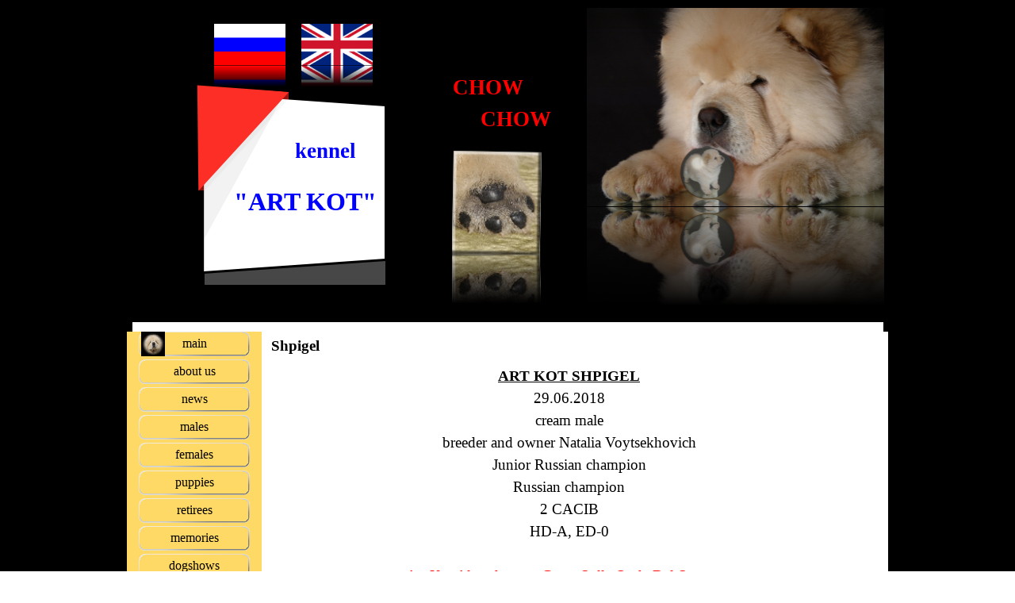

--- FILE ---
content_type: text/html
request_url: http://www.artkotchow.com/EN/shpigel-jr.html
body_size: 4785
content:
<!DOCTYPE html><!-- HTML5 -->
<html prefix="og: http://ogp.me/ns#" lang="en-GB" dir="ltr">
	<head>
		<title>Shpigel - Art Kot</title>
		<meta charset="utf-8" />
		<!--[if IE]><meta http-equiv="ImageToolbar" content="False" /><![endif]-->
		<meta name="author" content="Natalia Voytsekhovich" />
		<meta name="generator" content="Incomedia WebSite X5 Evo 2019.2.5 - www.websitex5.com" />
		<meta name="description" content="Art Kot Shpigel" />
		<meta property="og:image" content="http://www.artkotchow.com/EN/en_index.html/favImage.png" />
		<meta property="og:image:type" content="image/png">
		<meta property="og:image:width" content="4288">
		<meta property="og:image:height" content="2848">
		<meta name="viewport" content="width=960" />
		
		<link rel="stylesheet" href="style/reset.css?2019-2-5-0" media="screen,print" />
		<link rel="stylesheet" href="style/print.css?2019-2-5-0" media="print" />
		<link rel="stylesheet" href="style/style.css?2019-2-5-0" media="screen,print" />
		<link rel="stylesheet" href="style/template.css?2019-2-5-0" media="screen" />
		<link rel="stylesheet" href="pcss/shpigel-jr.css?2019-2-5-0-638418226771543426" media="screen,print" />
		<script src="res/jquery.js?2019-2-5-0"></script>
		<script src="res/x5engine.js?2019-2-5-0" data-files-version="2019-2-5-0"></script>
		<script>
			window.onload = function(){ checkBrowserCompatibility('Your browser does not support the features necessary to display this website.','Your browser may not support the features necessary to display this website.','[1]Update your browser[/1] or [2]continue without updating[/2].','http://outdatedbrowser.com/'); };
			x5engine.utils.currentPagePath = 'shpigel-jr.html';
			x5engine.boot.push(function () { x5engine.utils.imCodeProtection('Natalia Voytsekhovich'); });
		</script>
		<link rel="icon" href="favicon.png?2019-2-5-0-638418226771500561" type="image/png" />
	</head>
	<body>
		<div id="imPageExtContainer">
			<div id="imPageIntContainer">
				<div id="imHeaderBg"></div>
				<div id="imFooterBg"></div>
				<div id="imPage">
					<header id="imHeader">
						<h1 class="imHidden">Shpigel - Art Kot</h1>
						<div id="imHeaderObjects"><div id="imHeader_imObjectImage_01_wrapper" class="template-object-wrapper"><div id="imHeader_imObjectImage_01"><div id="imHeader_imObjectImage_01_container"><img src="images/-----------------------.png" title="" alt="" />
</div></div></div><div id="imHeader_imObjectImage_04_wrapper" class="template-object-wrapper"><div id="imHeader_imObjectImage_04"><div id="imHeader_imObjectImage_04_container"><img src="images/--------------3-------_148.png" title="" alt="" />
</div></div></div><div id="imHeader_imObjectImage_09_wrapper" class="template-object-wrapper"><div id="imHeader_imObjectImage_09"><div id="imHeader_imObjectImage_09_container"><a href="http://www.artkotchow.com" target="_blank"><img src="images/rus-new.png" title="" alt="" />
</a></div></div></div><div id="imHeader_imObjectImage_10_wrapper" class="template-object-wrapper"><div id="imHeader_imObjectImage_10"><div id="imHeader_imObjectImage_10_container"><a href="http://www.artkotchow.com/EN/en_index.html"><img src="images/eng-new.png" title="" alt="" />
</a></div></div></div><div id="imHeader_imTextObject_11_wrapper" class="template-object-wrapper"><div id="imHeader_imTextObject_11">
	<div data-index="0"  class="text-tab-content grid-prop current-tab "  id="imHeader_imTextObject_11_tab0" style="opacity: 1; ">
		<div class="text-inner">
			<div class="imTACenter"><span class="fs20lh1-5 cf1 ff1"><b>kennel</b></span></div>
		</div>
	</div>

</div>
</div><div id="imHeader_imTextObject_12_wrapper" class="template-object-wrapper"><div id="imHeader_imTextObject_12">
	<div data-index="0"  class="text-tab-content grid-prop current-tab "  id="imHeader_imTextObject_12_tab0" style="opacity: 1; ">
		<div class="text-inner">
			<div class="imTACenter"><span class="fs24lh1-5 cf1 ff1"><b>"ART KOT"</b></span></div>
		</div>
	</div>

</div>
</div><div id="imHeader_imTextObject_13_wrapper" class="template-object-wrapper"></div><div id="imHeader_imTextObject_14_wrapper" class="template-object-wrapper"><div id="imHeader_imTextObject_14">
	<div data-index="0"  class="text-tab-content grid-prop current-tab "  id="imHeader_imTextObject_14_tab0" style="opacity: 1; ">
		<div class="text-inner">
			<div class="imTACenter"><b><span class="fs20lh1-5 cf1 ff1">CHOW</span></b></div><div class="imTACenter"><b class="fs14lh1-5"><span class="fs20lh1-5 cf1 ff1"> &nbsp;&nbsp;&nbsp;&nbsp;&nbsp;&nbsp;&nbsp;&nbsp;&nbsp;&nbsp;CHOW</span></b><br></div>
		</div>
	</div>

</div>
</div></div>
					</header>
					<div id="imStickyBarContainer">
						<div id="imStickyBarGraphics"></div>
						<div id="imStickyBar">
							<div id="imStickyBarObjects"></div>
						</div>
					</div>
					<a class="imHidden" href="#imGoToCont" title="Skip the main menu">Go to content</a>
					<div id="imSideBar">
						<div id="imSideBarObjects"><div id="imSideBar_imMenuObject_01_wrapper" class="template-object-wrapper"><!-- UNSEARCHABLE --><div id="imSideBar_imMenuObject_01"><div id="imSideBar_imMenuObject_01_container"><div class="hamburger-button hamburger-component"><div><div><div class="hamburger-bar"></div><div class="hamburger-bar"></div><div class="hamburger-bar"></div></div></div></div><div class="hamburger-menu-background-container hamburger-component">
	<div class="hamburger-menu-background menu-mobile menu-mobile-animated hidden">
		<div class="hamburger-menu-close-button"><span>&times;</span></div>
	</div>
</div>
<ul class="menu-mobile-animated hidden">
	<li class="imMnMnFirst imPage" data-link-paths=",/EN/en_index.html/en_index.html,/EN/en_index.html/">
<div class="label-wrapper">
<img class='menu-item-icon' src='images/-------_resize.jpg' alt='menu item icon' />
<div class="label-inner-wrapper">
		<a class="label" href="en_index.html">
main		</a>
</div>
</div>
	</li><li class="imMnMnMiddle imPage" data-link-paths=",/EN/en_index.html/en_about_us.html">
<div class="label-wrapper">
<div class="label-inner-wrapper">
		<a class="label" href="en_about_us.html">
about us		</a>
</div>
</div>
	</li><li class="imMnMnMiddle imPage" data-link-paths=",/EN/en_index.html/en_novosti.html">
<div class="label-wrapper">
<div class="label-inner-wrapper">
		<a class="label" href="en_novosti.html">
news		</a>
</div>
</div>
	</li><li class="imMnMnMiddle imPage" data-link-paths=",/EN/en_index.html/en_males.html">
<div class="label-wrapper">
<div class="label-inner-wrapper">
		<a class="label" href="en_males.html">
males		</a>
</div>
</div>
	</li><li class="imMnMnMiddle imPage" data-link-paths=",/EN/en_index.html/en_suki.html">
<div class="label-wrapper">
<div class="label-inner-wrapper">
		<a class="label" href="en_suki.html">
females		</a>
</div>
</div>
	</li><li class="imMnMnMiddle imPage" data-link-paths=",/EN/en_index.html/en_shenki.html">
<div class="label-wrapper">
<div class="label-inner-wrapper">
		<a class="label" href="en_shenki.html">
puppies		</a>
</div>
</div>
	</li><li class="imMnMnMiddle imPage" data-link-paths=",/EN/en_index.html/retirees.html">
<div class="label-wrapper">
<div class="label-inner-wrapper">
		<a class="label" href="retirees.html">
retirees		</a>
</div>
</div>
	</li><li class="imMnMnMiddle imPage" data-link-paths=",/EN/en_index.html/memories.html">
<div class="label-wrapper">
<div class="label-inner-wrapper">
		<a class="label" href="memories.html">
memories		</a>
</div>
</div>
	</li><li class="imMnMnMiddle imPage" data-link-paths=",/EN/en_index.html/en_vistavki.html">
<div class="label-wrapper">
<div class="label-inner-wrapper">
		<a class="label" href="en_vistavki.html">
dogshows		</a>
</div>
</div>
	</li><li class="imMnMnMiddle imPage" data-link-paths=",/EN/en_index.html/en_foto.html">
<div class="label-wrapper">
<div class="label-inner-wrapper">
		<a class="label" href="en_foto.html">
photo		</a>
</div>
</div>
	</li><li class="imMnMnMiddle imPage" data-link-paths=",/EN/en_index.html/en_video.html">
<div class="label-wrapper">
<div class="label-inner-wrapper">
		<a class="label" href="en_video.html">
video		</a>
</div>
</div>
	</li><li class="imMnMnMiddle imPage" data-link-paths=",/EN/en_index.html/contacts.html">
<div class="label-wrapper">
<div class="label-inner-wrapper">
		<a class="label" href="contacts.html">
contacts		</a>
</div>
</div>
	</li><li class="imMnMnLast imPage" data-link-paths=",/EN/en_index.html/links.html">
<div class="label-wrapper">
<div class="label-inner-wrapper">
		<a class="label" href="links.html">
links		</a>
</div>
</div>
	</li></ul></div></div><!-- UNSEARCHABLE END --><script>
var imSideBar_imMenuObject_01_settings = {
	'menuId': 'imSideBar_imMenuObject_01',
	'responsiveMenuEffect': 'slide',
	'animationDuration': 1000,
}
x5engine.boot.push(function(){x5engine.initMenu(imSideBar_imMenuObject_01_settings)});
$(function () {$('#imSideBar_imMenuObject_01_container ul li').not('.imMnMnSeparator').each(function () {    var $this = $(this), timeout = 0;    $this.on('mouseenter', function () {        clearTimeout(timeout);        setTimeout(function () { $this.children('ul, .multiple-column').stop(false, false).show(); }, 250);    }).on('mouseleave', function () {        timeout = setTimeout(function () { $this.children('ul, .multiple-column').stop(false, false).hide(); }, 250);    });});});

</script>
</div><div id="imSideBar_imMenuObject_02_wrapper" class="template-object-wrapper"><!-- UNSEARCHABLE --><div id="imSideBar_imMenuObject_02"><div id="imSideBar_imMenuObject_02_container"><div class="hamburger-button hamburger-component"><div><div><div class="hamburger-bar"></div><div class="hamburger-bar"></div><div class="hamburger-bar"></div></div></div></div><div class="hamburger-menu-background-container hamburger-component">
	<div class="hamburger-menu-background menu-mobile menu-mobile-animated hidden">
		<div class="hamburger-menu-close-button"><span>&times;</span></div>
	</div>
</div>
<ul class="menu-mobile-animated hidden">
	<li class="imMnMnFirst imPage" data-link-paths=",/EN/en_index.html/en_index.html,/EN/en_index.html/">
<div class="label-wrapper">
<img class='menu-item-icon' src='images/-------_resize.jpg' alt='menu item icon' />
<div class="label-inner-wrapper">
		<a class="label" href="en_index.html">
main		</a>
</div>
</div>
	</li><li class="imMnMnMiddle imPage" data-link-paths=",/EN/en_index.html/en_about_us.html">
<div class="label-wrapper">
<div class="label-inner-wrapper">
		<a class="label" href="en_about_us.html">
about us		</a>
</div>
</div>
	</li><li class="imMnMnMiddle imPage" data-link-paths=",/EN/en_index.html/en_novosti.html">
<div class="label-wrapper">
<div class="label-inner-wrapper">
		<a class="label" href="en_novosti.html">
news		</a>
</div>
</div>
	</li><li class="imMnMnMiddle imPage" data-link-paths=",/EN/en_index.html/en_males.html">
<div class="label-wrapper">
<div class="label-inner-wrapper">
		<a class="label" href="en_males.html">
males		</a>
</div>
</div>
	</li><li class="imMnMnMiddle imPage" data-link-paths=",/EN/en_index.html/en_suki.html">
<div class="label-wrapper">
<div class="label-inner-wrapper">
		<a class="label" href="en_suki.html">
females		</a>
</div>
</div>
	</li><li class="imMnMnMiddle imPage" data-link-paths=",/EN/en_index.html/en_shenki.html">
<div class="label-wrapper">
<div class="label-inner-wrapper">
		<a class="label" href="en_shenki.html">
puppies		</a>
</div>
</div>
	</li><li class="imMnMnMiddle imPage" data-link-paths=",/EN/en_index.html/retirees.html">
<div class="label-wrapper">
<div class="label-inner-wrapper">
		<a class="label" href="retirees.html">
retirees		</a>
</div>
</div>
	</li><li class="imMnMnMiddle imPage" data-link-paths=",/EN/en_index.html/memories.html">
<div class="label-wrapper">
<div class="label-inner-wrapper">
		<a class="label" href="memories.html">
memories		</a>
</div>
</div>
	</li><li class="imMnMnMiddle imPage" data-link-paths=",/EN/en_index.html/en_vistavki.html">
<div class="label-wrapper">
<div class="label-inner-wrapper">
		<a class="label" href="en_vistavki.html">
dogshows		</a>
</div>
</div>
	</li><li class="imMnMnMiddle imPage" data-link-paths=",/EN/en_index.html/en_foto.html">
<div class="label-wrapper">
<div class="label-inner-wrapper">
		<a class="label" href="en_foto.html">
photo		</a>
</div>
</div>
	</li><li class="imMnMnMiddle imPage" data-link-paths=",/EN/en_index.html/en_video.html">
<div class="label-wrapper">
<div class="label-inner-wrapper">
		<a class="label" href="en_video.html">
video		</a>
</div>
</div>
	</li><li class="imMnMnMiddle imPage" data-link-paths=",/EN/en_index.html/contacts.html">
<div class="label-wrapper">
<div class="label-inner-wrapper">
		<a class="label" href="contacts.html">
contacts		</a>
</div>
</div>
	</li><li class="imMnMnLast imPage" data-link-paths=",/EN/en_index.html/links.html">
<div class="label-wrapper">
<div class="label-inner-wrapper">
		<a class="label" href="links.html">
links		</a>
</div>
</div>
	</li></ul></div></div><!-- UNSEARCHABLE END --><script>
var imSideBar_imMenuObject_02_settings = {
	'menuId': 'imSideBar_imMenuObject_02',
	'responsiveMenuEffect': 'slide',
	'animationDuration': 1000,
}
x5engine.boot.push(function(){x5engine.initMenu(imSideBar_imMenuObject_02_settings)});
$(function () {$('#imSideBar_imMenuObject_02_container ul li').not('.imMnMnSeparator').each(function () {    var $this = $(this), timeout = 0;    $this.on('mouseenter', function () {        if($(this).parents('#imSideBar_imMenuObject_02_container-menu-opened').length > 0) return;         clearTimeout(timeout);        setTimeout(function () { $this.children('ul, .multiple-column').stop(false, false).fadeIn(); }, 250);    }).on('mouseleave', function () {        if($(this).parents('#imSideBar_imMenuObject_02_container-menu-opened').length > 0) return;         timeout = setTimeout(function () { $this.children('ul, .multiple-column').stop(false, false).fadeOut(); }, 250);    });});});

</script>
</div></div>
					</div>
					<div id="imContentGraphics"></div>
					<main id="imContent">
						<a id="imGoToCont"></a>
						<header>
							<h2 id="imPgTitle">Shpigel</h2>
							<div id="imBreadcrumb">males</div>
						</header>
						<div id="imPageRow_1" class="imPageRow">
						
						</div>
						<div id="imCell_2" class="" > <div id="imCellStyleGraphics_2"></div><div id="imCellStyleBorders_2"></div><div id="imTextObject_128_02">
							<div data-index="0"  class="text-tab-content grid-prop current-tab "  id="imTextObject_128_02_tab0" style="opacity: 1; ">
								<div class="text-inner">
									<p class="imTACenter"><span class="fs14lh1-5 cf1 ff1"><b><span class="imUl">ART KOT SHPIGEL</span></b><br>29.06.2018</span><span class="fs14lh1-5 cf1 ff1"><br></span><span class="fs14lh1-5 cf1 ff1">cream male<br>breeder and owner Natalia Voytsekhovich<br>Junior Russian champion</span></p><p class="imTACenter"><span class="fs14lh1-5 cf1 ff1">Russian champion</span></p><p class="imTACenter"><span class="fs14lh1-5 cf1 ff1">2 CACIB<br>HD-A, ED-0</span></p><p class="imTACenter"><span class="fs14lh1-5 cf1 ff1"><br><a href="en_jorik.html" class="imCssLink" onclick="return x5engine.utils.location('en_jorik.html', null, false)">Art Kot Almodovar</a> x <a href="shu.html" class="imCssLink" onclick="return x5engine.utils.location('shu.html', null, false)">Corsa Sulle Onde Del Successo</a><br><a href="http://ingrus.net/chow-chow/details.php?id=36023" target="_blank" class="imCssLink">full pedigree</a></span><span class="fs10lh1-5 ff2"><br></span></p>
								</div>
							</div>
						
						</div>
						</div><div id="imPageRow_2" class="imPageRow">
						
						</div>
						<div id="imPageRow_3" class="imPageRow">
						
						</div>
						<div id="imCell_8" class="" > <div id="imCellStyleGraphics_8"></div><div id="imCellStyleBorders_8"></div><script>
						var showbox_imObjectGallery_128_08 = 
						 { startIndex: 0 , showThumbs: true, media:[
						
						{type: "image", url: "gallery/AK-SH---cr-boy-green---3w_3.jpg", width: 800, height: 532, description: "Art Kot Shpigel, 3 weeks old", thumbUrl: "gallery/AK-SH---cr-boy-green---3w_3_sb_thumb.png"},
						{type: "image", url: "gallery/AK-Shpigel-4w_04.jpg", width: 800, height: 532, description: "Art Kot Shpigel, 4 weeks old", thumbUrl: "gallery/AK-Shpigel-4w_04_sb_thumb.png"},
						{type: "image", url: "gallery/AK-Shpigel-4w_11.jpg", width: 800, height: 532, description: "Art Kot Shpigel, 4 weeks old", thumbUrl: "gallery/AK-Shpigel-4w_11_sb_thumb.png"},
						{type: "image", url: "gallery/AK-Shpigel---11w_15.jpg", width: 800, height: 532, description: "Art Kot Shpigel, 8 weeks old", thumbUrl: "gallery/AK-Shpigel---11w_15_sb_thumb.png"},
						{type: "image", url: "gallery/AK-Shpigel---11w_16.jpg", width: 800, height: 532, description: "Art Kot Shpigel, 8 weeks old", thumbUrl: "gallery/AK-Shpigel---11w_16_sb_thumb.png"},
						{type: "image", url: "gallery/AK-Shpigel---10w_15.jpg", width: 800, height: 532, description: "Art Kot Shpigel, 10 weeks old", thumbUrl: "gallery/AK-Shpigel---10w_15_sb_thumb.png"},
						{type: "image", url: "gallery/AK-Shpigel---10w_26.jpg", width: 800, height: 532, description: "Art Kot Shpigel, 10 weeks old", thumbUrl: "gallery/AK-Shpigel---10w_26_sb_thumb.png"},
						{type: "image", url: "gallery/AK-Shpigel---7m_03.jpg", width: 800, height: 532, description: "Art Kot Shpigel, 7 month old", thumbUrl: "gallery/AK-Shpigel---7m_03_sb_thumb.png"},
						{type: "image", url: "gallery/Shpigel-9m---CAC_06.jpg", width: 800, height: 532, description: "Art Kot Shpigel, 9 month old", thumbUrl: "gallery/Shpigel-9m---CAC_06_sb_thumb.png"},
						{type: "image", url: "gallery/Shpigel-9m---CAC_13.jpg", width: 800, height: 532, description: "Art Kot Shpigel, 9 month old", thumbUrl: "gallery/Shpigel-9m---CAC_13_sb_thumb.png"},
						{type: "image", url: "gallery/AK-Shpigel---14m_3.jpg", width: 800, height: 532, description: "Art Kot Shpigel, 13 month old", thumbUrl: "gallery/AK-Shpigel---14m_3_sb_thumb.png"},
						{type: "image", url: "gallery/AK-Shpigel---14m_5.jpg", width: 800, height: 532, description: "Art Kot Shpigel, 13 month old", thumbUrl: "gallery/AK-Shpigel---14m_5_sb_thumb.png"},
						{type: "image", url: "gallery/AK-Shpigel---14m_6.jpg", width: 800, height: 532, description: "Art Kot Shpigel, 13 month old", thumbUrl: "gallery/AK-Shpigel---14m_6_sb_thumb.png"},
						{type: "image", url: "gallery/CACIB-San-Marino_18.jpg", width: 800, height: 532, description: "Art Kot Shpigel, 17 month ", thumbUrl: "gallery/CACIB-San-Marino_18_sb_thumb.png"},
						{type: "image", url: "gallery/CACIB-San-Marino_19.jpg", width: 800, height: 532, description: "Art Kot Shpigel, 17 month ", thumbUrl: "gallery/CACIB-San-Marino_19_sb_thumb.png"},
						{type: "image", url: "gallery/San-Marino_01.jpg", width: 800, height: 532, description: "Art Kot Shpigel, 17 month ", thumbUrl: "gallery/San-Marino_01_sb_thumb.png"},
						{type: "image", url: "gallery/San-Marino_04.jpg", width: 800, height: 532, description: "Art Kot Shpigel, 17 month ", thumbUrl: "gallery/San-Marino_04_sb_thumb.png"},
						{type: "image", url: "gallery/Shpigel-2020_01_1.jpg", width: 800, height: 559, description: "Art Kot Shpigel, 19 month ", thumbUrl: "gallery/Shpigel-2020_01_1_sb_thumb.png"},
						{type: "image", url: "gallery/Art-Kot-02-2020_01.jpg", width: 800, height: 480, description: "Art Kot Shpigel, 19 month ", thumbUrl: "gallery/Art-Kot-02-2020_01_sb_thumb.png"},
						{type: "image", url: "gallery/Smolensk-CACIB_21.jpg", width: 800, height: 532, description: "Art Kot Shpigel, 2 years", thumbUrl: "gallery/Smolensk-CACIB_21_sb_thumb.png"}
						]};
						</script><div id="imObjectGallery_128_08">
							<a href="gallery/AK-SH---cr-boy-green---3w_3.jpg" onclick="return x5engine.imShowBox(showbox_imObjectGallery_128_08, 0, this)"><img src="gallery/AK-SH---cr-boy-green---3w_3_thumb.png" style="" alt=""/></a>
							<a href="gallery/AK-Shpigel-4w_04.jpg" onclick="return x5engine.imShowBox(showbox_imObjectGallery_128_08, 1, this)"><img src="gallery/AK-Shpigel-4w_04_thumb.png" style="" alt=""/></a>
							<a href="gallery/AK-Shpigel-4w_11.jpg" onclick="return x5engine.imShowBox(showbox_imObjectGallery_128_08, 2, this)"><img src="gallery/AK-Shpigel-4w_11_thumb.png" style="" alt=""/></a>
							<a href="gallery/AK-Shpigel---11w_15.jpg" onclick="return x5engine.imShowBox(showbox_imObjectGallery_128_08, 3, this)"><img src="gallery/AK-Shpigel---11w_15_thumb.png" style="" alt=""/></a>
							<a href="gallery/AK-Shpigel---11w_16.jpg" onclick="return x5engine.imShowBox(showbox_imObjectGallery_128_08, 4, this)"><img src="gallery/AK-Shpigel---11w_16_thumb.png" style="" alt=""/></a>
							<a href="gallery/AK-Shpigel---10w_15.jpg" onclick="return x5engine.imShowBox(showbox_imObjectGallery_128_08, 5, this)"><img src="gallery/AK-Shpigel---10w_15_thumb.png" style="" alt=""/></a>
							<a href="gallery/AK-Shpigel---10w_26.jpg" onclick="return x5engine.imShowBox(showbox_imObjectGallery_128_08, 6, this)"><img src="gallery/AK-Shpigel---10w_26_thumb.png" style="" alt=""/></a>
							<a href="gallery/AK-Shpigel---7m_03.jpg" onclick="return x5engine.imShowBox(showbox_imObjectGallery_128_08, 7, this)"><img src="gallery/AK-Shpigel---7m_03_thumb.png" style="" alt=""/></a>
							<a href="gallery/Shpigel-9m---CAC_06.jpg" onclick="return x5engine.imShowBox(showbox_imObjectGallery_128_08, 8, this)"><img src="gallery/Shpigel-9m---CAC_06_thumb.png" style="" alt=""/></a>
							<a href="gallery/Shpigel-9m---CAC_13.jpg" onclick="return x5engine.imShowBox(showbox_imObjectGallery_128_08, 9, this)"><img src="gallery/Shpigel-9m---CAC_13_thumb.png" style="" alt=""/></a>
							<a href="gallery/AK-Shpigel---14m_3.jpg" onclick="return x5engine.imShowBox(showbox_imObjectGallery_128_08, 10, this)"><img src="gallery/AK-Shpigel---14m_3_thumb.png" style="" alt=""/></a>
							<a href="gallery/AK-Shpigel---14m_5.jpg" onclick="return x5engine.imShowBox(showbox_imObjectGallery_128_08, 11, this)"><img src="gallery/AK-Shpigel---14m_5_thumb.png" style="" alt=""/></a>
							<a href="gallery/AK-Shpigel---14m_6.jpg" onclick="return x5engine.imShowBox(showbox_imObjectGallery_128_08, 12, this)"><img src="gallery/AK-Shpigel---14m_6_thumb.png" style="" alt=""/></a>
							<a href="gallery/CACIB-San-Marino_18.jpg" onclick="return x5engine.imShowBox(showbox_imObjectGallery_128_08, 13, this)"><img src="gallery/CACIB-San-Marino_18_thumb.png" style="" alt=""/></a>
							<a href="gallery/CACIB-San-Marino_19.jpg" onclick="return x5engine.imShowBox(showbox_imObjectGallery_128_08, 14, this)"><img src="gallery/CACIB-San-Marino_19_thumb.png" style="" alt=""/></a>
							<a href="gallery/San-Marino_01.jpg" onclick="return x5engine.imShowBox(showbox_imObjectGallery_128_08, 15, this)"><img src="gallery/San-Marino_01_thumb.png" style="" alt=""/></a>
							<a href="gallery/San-Marino_04.jpg" onclick="return x5engine.imShowBox(showbox_imObjectGallery_128_08, 16, this)"><img src="gallery/San-Marino_04_thumb.png" style="" alt=""/></a>
							<a href="gallery/Shpigel-2020_01_1.jpg" onclick="return x5engine.imShowBox(showbox_imObjectGallery_128_08, 17, this)"><img src="gallery/Shpigel-2020_01_1_thumb.png" style="" alt=""/></a>
							<a href="gallery/Art-Kot-02-2020_01.jpg" onclick="return x5engine.imShowBox(showbox_imObjectGallery_128_08, 18, this)"><img src="gallery/Art-Kot-02-2020_01_thumb.png" style="" alt=""/></a>
							<a href="gallery/Smolensk-CACIB_21.jpg" onclick="return x5engine.imShowBox(showbox_imObjectGallery_128_08, 19, this)"><img src="gallery/Smolensk-CACIB_21_thumb.png" style="" alt=""/></a>
						</div>
						</div><div id="imPageRow_4" class="imPageRow">
						
						</div>
						<div id="imPageRow_5" class="imPageRow">
						
						</div>
						<div id="imCell_12" class="" > <div id="imCellStyleGraphics_12"></div><div id="imCellStyleBorders_12"></div><div id="imTextObject_128_12">
							<div data-index="0"  class="text-tab-content grid-prop current-tab "  id="imTextObject_128_12_tab0" style="opacity: 1; ">
								<div class="text-inner">
									<p class="imTACenter"><span class="fs14lh1-5 cf1 ff1"><b>descendants</b></span><span class="fs14lh1-5 cf2 ff1"><br></span></p><div class="imTACenter"><span class="fs14lh1-5"><b><a href="litter-g2.html" class="imCssLink" onclick="return x5engine.utils.location('litter-g2.html', null, false)">Art Kot Shpigel x Art Kot Luxury</a></b></span></div><div class="imTACenter"><span class="fs14lh1-5"><b><a href="litter-d2-.html" class="imCssLink" onclick="return x5engine.utils.location('litter-d2-.html', null, false)">Art Kot Shpigel x Art Kot Snejinka</a></b></span></div><div class="imTACenter"><span class="fs14lh1-5"><b><a href="litter-z2.html" class="imCssLink" onclick="return x5engine.utils.location('litter-z2.html', null, false)">Art Kot Shpigel x Lav Lap Top Nolly</a></b></span></div><div class="imTACenter"><span class="fs14lh1-5"><b><a href="litter-o2-.html" class="imCssLink" onclick="return x5engine.utils.location('litter-o2-.html', null, false)">Art Kot Shpigel x Art Kot Acapulca</a></b></span></div><div class="imTACenter"><span class="ff2"><b><a href="litter-r2.html" class="imCssLink" onclick="return x5engine.utils.location('litter-r2.html', null, false)">Art Kot Shpigel x Art Kot Yulianna</a></b></span></div><div class="imTACenter"><span class="ff2"><b><a href="litter-s2.html" class="imCssLink" onclick="return x5engine.utils.location('litter-s2.html', null, false)">Art Kot Shpigel x Art Kot Barcelona</a></b></span></div><div class="imTACenter"><div><b><span class="fs14lh1-5"><span class="fs14lh1-5"><a href="litter-u2.html" class="imCssLink" onclick="return x5engine.utils.location('litter-u2.html', null, false)">Art Kot Shpigel x Art Kot Luxury</a></span></span></b></div><div><b><span class="fs14lh1-5"><a href="litter-b3.html" class="imCssLink" onclick="return x5engine.utils.location('litter-b3.html', null, false)">Art Kot Shpigel x Art Kot Kitty Kat</a></span></b></div></div>
								</div>
							</div>
						
						</div>
						</div><div id="imPageRow_6" class="imPageRow">
						
						</div>
						<div id="imPageRow_7" class="imPageRow">
						
						</div>
						<div id="imCell_7" class="" > <div id="imCellStyleGraphics_7"></div><div id="imCellStyleBorders_7"></div><div id="imHTMLObject_128_07" class="imHTMLObject" style="text-align: right; height: 50px; width: 100%; overflow: hidden;"><table cellpadding="0" cellspacing="0" border="0" width="88" height="31" style="line-height:0;width:88px;"><tr style="height:21px;">
						<td style="padding:0;width:57px;height:21px;"><a href="http://www.24log.ru" target="_blank"><img src="http://counter.24log.ru/buttons/23/bg23-2nl.gif" width="57" height="21" border="0" alt="счетчик посещений" title="статистика посещений" style="margin:0;padding:0;" /></a></td>
						<td style="padding:0;width:13px;height:21px;"><a href="http://www.24log.de" target="_blank"><img src="http://counter.24log.ru/buttons/23/bg23-2nm.gif" width="13" height="21" border="0" alt="besucherzahler" title="Besucherzahler" style="margin:0;padding:0;" /></a></td>
						<td style="padding:0;width:18px;height:21px;"><a href="http://www.1russianbrides.com" target="_blank"><img src="http://counter.24log.ru/buttons/23/bg23-2r.gif" width="18" height="21" alt="single Russian women interested in marriage" border="0" style="margin:0;padding:0;" /></a></td>
						</tr><tr style="height:10px;"><script type='text/javascript' language='javascript'>
						document.write('<td colspan="3" style="padding:0;height:10px;"><a href="http://www.24log.ru/rating/rating.php?c=16" target="_blank"><img border=0 width=88 height=10 src="http://counter.24log.ru/counter?id=226180&t=23&st=2&r='+escape(document.referrer)+'&u='+escape(document.URL)+'&s='+((typeof(screen)=='undefined')?'':screen.width+'x'+screen.height+'x'+(screen.colorDepth?screen.colorDepth:screen.pixelDepth))+'&rnd='+Math.random()+'" alt="Рейтинг: Разное" title="Показано число просмотров всего и за сегодня" style="margin:0;padding:0;" /></a></td>');
						</script></tr></table><NOSCRIPT><a href="http://www.russianwoman.ca">russian woman</a></NOSCRIPT></div></div>
					</main>
					<footer id="imFooter">
						<div id="imFooterObjects"><div id="imFooter_imObjectImage_04_wrapper" class="template-object-wrapper"><div id="imFooter_imObjectImage_04"><div id="imFooter_imObjectImage_04_container"><img src="images/--------3-------_169.jpg" title="" alt="" />
</div></div></div><div id="imFooter_imObjectImage_05_wrapper" class="template-object-wrapper"><div id="imFooter_imObjectImage_05"><div id="imFooter_imObjectImage_05_container"><img src="images/EFA45E4DA4C22024509314160EAD89F2.png" title="" alt="" />
</div></div></div><div id="imFooter_imTextObject_06_wrapper" class="template-object-wrapper"><div id="imFooter_imTextObject_06">
	<div data-index="0"  class="text-tab-content grid-prop current-tab "  id="imFooter_imTextObject_06_tab0" style="opacity: 1; ">
		<div class="text-inner">
			<div class="imTARight"><span class="fs14lh1-5 cf1 ff1"><b>Natalia Voytsekhovich, Dmitry Ivanov</b></span></div><div class="imTARight"><span class="fs14lh1-5 cf1 ff1"><b>artkotchow@yandex.ru</b></span></div><div class="imTARight"><span class="fs14lh1-5 cf1 ff1"><b>Moscow, Russia</b></span></div>
		</div>
	</div>

</div>
</div></div>
					</footer>
				</div>
				<span class="imHidden"><a href="#imGoToCont" title="Read this page again">Back to content</a></span>
			</div>
		</div>
		
		<noscript class="imNoScript"><div class="alert alert-red">To use this website you must enable JavaScript.</div></noscript>
	</body>
</html>


--- FILE ---
content_type: text/css
request_url: http://www.artkotchow.com/EN/style/template.css?2019-2-5-0
body_size: 518
content:
html { position: relative; margin: 0; padding: 0; height: 100%; }
body { margin: 0; padding: 0; text-align: left; height: 100%; }
#imPageExtContainer {min-height: 100%; }
#imPageIntContainer { position: relative;}
#imPage { position: relative; width: 100%; }
#imHeaderBg { position: absolute; left: 0; top: 0; width: 100%; }
#imContent { position: relative; }
#imFooterBg { position: absolute; left: 0; bottom: 0; width: 100%; }
#imStickyBarContainer { visibility: hidden; position: fixed; overflow: hidden; }
html { min-width: 960px; }
#imPageExtContainer { background-image: none; background-color: rgba(0, 0, 0, 1); }
#imPage { padding-top: 0px; padding-bottom: 0px; min-width: 960px; }
#imHeaderBg { height: 56px; background-image: none; background-color: rgba(0, 0, 0, 1); }
#imHeader { background-image: url('header.png'); background-position: left bottom; background-repeat: no-repeat; background-attachment: scroll; background-color: rgba(0, 0, 0, 1); }
#imHeaderObjects { margin-left: auto; margin-right: auto; position: relative; height: 418px; width:960px; }
#imContent { align-self: start; padding: 0px 0 5px 0; }
#imContentGraphics { min-height: 416px; background-image: none; background-color: rgba(255, 255, 255, 1); }
#imFooterBg { height: 134px; background-image: none; background-color: rgba(0, 0, 0, 1); }
#imFooter { background-image: none; background-color: rgba(0, 0, 0, 1); }
#imFooterObjects { margin-left: auto; margin-right: auto; position: relative; height: 125px; width:960px; }
#imSideBar { background-image: none; background-color: rgba(255, 217, 102, 1); overflow: visible; zoom: 1; z-index: 200; }
#imSideBarObjects { position: relative; height: 416px; }


--- FILE ---
content_type: text/css
request_url: http://www.artkotchow.com/EN/pcss/shpigel-jr.css?2019-2-5-0-638418226771543426
body_size: 6161
content:
#imPage { display: -ms-grid; display: grid; -ms-grid-columns: minmax(0, 1fr) 170px 790px minmax(0, 1fr); grid-template-columns: minmax(0, 1fr) 170px 790px minmax(0, 1fr); -ms-grid-rows: 418px auto 125px; grid-template-rows: 418px auto 125px; }
#imHeader { display: block; -ms-grid-column: 2; -ms-grid-column-span: 2; grid-column: 2 / 4; -ms-grid-row: 1; -ms-grid-row-span: 1; grid-row: 1 / 2; }
#imFooter { display: block; -ms-grid-column: 2; -ms-grid-column-span: 2; grid-column: 2 / 4; -ms-grid-row: 3; -ms-grid-row-span: 1; grid-row: 3 / 4; }
#imSideBar { display: block; -ms-grid-column: 2; -ms-grid-column-span: 1; grid-column: 2 / 3; -ms-grid-row: 2; -ms-grid-row-span: 1; grid-row: 2 / 3; }
#imContent { display: block; -ms-grid-column: 1; -ms-grid-column-span: 4; grid-column: 1 / 5; -ms-grid-row: 2; -ms-grid-row-span: 1; grid-row: 2 / 3; }
#imContentGraphics { display: block; -ms-grid-column: 3; -ms-grid-column-span: 1; grid-column: 3 / 4; -ms-grid-row: 2; -ms-grid-row-span: 1; grid-row: 2 / 3; }
#imContent { display: -ms-grid; display: grid; -ms-grid-columns: minmax(0, 1fr) 170px 31.833px 31.833px 31.833px 31.833px 31.833px 31.833px 31.833px 31.833px 31.833px 31.833px 31.833px 31.833px 31.833px 31.833px 31.833px 31.833px 31.833px 31.833px 31.833px 31.833px 31.833px 31.833px 31.833px 31.833px minmax(0, 1fr); grid-template-columns: minmax(0, 1fr) 170px 31.833px 31.833px 31.833px 31.833px 31.833px 31.833px 31.833px 31.833px 31.833px 31.833px 31.833px 31.833px 31.833px 31.833px 31.833px 31.833px 31.833px 31.833px 31.833px 31.833px 31.833px 31.833px 31.833px 31.833px minmax(0, 1fr); -ms-grid-rows: auto auto auto auto auto auto auto auto; grid-template-rows: auto auto auto auto auto auto auto auto; }
#imContent > header { display: block; -ms-grid-column: 3; -ms-grid-column-span: 24; grid-column: 3 / 27; -ms-grid-row: 1; -ms-grid-row-span: 1; grid-row: 1 / 2; }
#imGoToCont { display: block; -ms-grid-column: 3; -ms-grid-column-span: 1; grid-column: 3 / 4; -ms-grid-row: 1; -ms-grid-row-span: 1; grid-row: 1 / 2; }
#imCell_2 { display: -ms-grid; display: grid; -ms-grid-column: 3; -ms-grid-column-span: 24; grid-column: 3 / 27; -ms-grid-row: 2; -ms-grid-row-span: 1; grid-row: 2 / 3; }
#imCell_8 { display: -ms-grid; display: grid; -ms-grid-column: 3; -ms-grid-column-span: 24; grid-column: 3 / 27; -ms-grid-row: 4; -ms-grid-row-span: 1; grid-row: 4 / 5; }
#imCell_12 { display: -ms-grid; display: grid; -ms-grid-column: 3; -ms-grid-column-span: 24; grid-column: 3 / 27; -ms-grid-row: 6; -ms-grid-row-span: 1; grid-row: 6 / 7; }
#imCell_7 { display: -ms-grid; display: grid; -ms-grid-column: 15; -ms-grid-column-span: 12; grid-column: 15 / 27; -ms-grid-row: 8; -ms-grid-row-span: 1; grid-row: 8 / 9; }
#imPageRow_1 { display: block; -ms-grid-column: 3; -ms-grid-column-span: 24; grid-column: 3 / 27; -ms-grid-row: 2; -ms-grid-row-span: 1; grid-row: 2 / 3; }
#imPageRow_2 { display: none; }
#imPageRow_3 { display: block; -ms-grid-column: 3; -ms-grid-column-span: 24; grid-column: 3 / 27; -ms-grid-row: 4; -ms-grid-row-span: 1; grid-row: 4 / 5; }
#imPageRow_4 { display: none; }
#imPageRow_5 { display: block; -ms-grid-column: 3; -ms-grid-column-span: 24; grid-column: 3 / 27; -ms-grid-row: 6; -ms-grid-row-span: 1; grid-row: 6 / 7; }
#imPageRow_6 { display: none; }
#imPageRow_7 { display: block; -ms-grid-column: 3; -ms-grid-column-span: 24; grid-column: 3 / 27; -ms-grid-row: 8; -ms-grid-row-span: 1; grid-row: 8 / 9; }
h2#imPgTitle { position: relative; float: left; }
#imBreadcrumb { position: relative; float: left; }
#imHeader_imCell_1 { -ms-grid-columns: 100%; grid-template-columns: 100%; position: relative; box-sizing: border-box; }
#imHeader_imObjectImage_01 { position: relative; -ms-grid-row-align: start; align-self: start; -ms-grid-column-align: center; justify-self: center; max-width: 100%; box-sizing: border-box; z-index: 3; }
#imHeader_imCellStyleGraphics_1 { position: absolute; top: 0px; bottom: 0px; background-color: transparent; }
#imHeader_imCellStyleBorders_1 { position: absolute; top: 0px; bottom: 0px; }
#imHeader_imObjectImage_01 { vertical-align: top; margin: 0 auto; }
#imHeader_imObjectImage_01 #imHeader_imObjectImage_01_container img { width: 100%; vertical-align: top; }#imHeader_imCell_4 { -ms-grid-columns: 100%; grid-template-columns: 100%; position: relative; box-sizing: border-box; }
#imHeader_imObjectImage_04 { position: relative; -ms-grid-row-align: start; align-self: start; -ms-grid-column-align: center; justify-self: center; max-width: 100%; box-sizing: border-box; z-index: 3; }
#imHeader_imCellStyleGraphics_4 { position: absolute; top: 0px; bottom: 0px; background-color: transparent; }
#imHeader_imCellStyleBorders_4 { position: absolute; top: 0px; bottom: 0px; }
#imHeader_imObjectImage_04 { vertical-align: top; margin: 0 auto; }
#imHeader_imObjectImage_04 #imHeader_imObjectImage_04_container img { width: 100%; vertical-align: top; }#imHeader_imCell_9 { -ms-grid-columns: 100%; grid-template-columns: 100%; position: relative; box-sizing: border-box; }
#imHeader_imObjectImage_09 { position: relative; -ms-grid-row-align: start; align-self: start; -ms-grid-column-align: center; justify-self: center; max-width: 100%; box-sizing: border-box; z-index: 3; }
#imHeader_imCellStyleGraphics_9 { position: absolute; top: 0px; bottom: 0px; background-color: transparent; }
#imHeader_imCellStyleBorders_9 { position: absolute; top: 0px; bottom: 0px; }
#imHeader_imObjectImage_09 { vertical-align: top; margin: 0 auto; }
#imHeader_imObjectImage_09 #imHeader_imObjectImage_09_container img { width: 100%; vertical-align: top; }#imHeader_imCell_10 { -ms-grid-columns: 100%; grid-template-columns: 100%; position: relative; box-sizing: border-box; }
#imHeader_imObjectImage_10 { position: relative; -ms-grid-row-align: start; align-self: start; -ms-grid-column-align: center; justify-self: center; max-width: 100%; box-sizing: border-box; z-index: 3; }
#imHeader_imCellStyleGraphics_10 { position: absolute; top: 0px; bottom: 0px; background-color: transparent; }
#imHeader_imCellStyleBorders_10 { position: absolute; top: 0px; bottom: 0px; }
#imHeader_imObjectImage_10 { vertical-align: top; margin: 0 auto; }
#imHeader_imObjectImage_10 #imHeader_imObjectImage_10_container img { width: 100%; vertical-align: top; }#imHeader_imCell_11 { -ms-grid-columns: 100%; grid-template-columns: 100%; position: relative; box-sizing: border-box; }
#imHeader_imTextObject_11 { position: relative; -ms-grid-row-align: start; align-self: start; -ms-grid-column-align: center; justify-self: center; max-width: 100%; box-sizing: border-box; z-index: 3; }
#imHeader_imCellStyleGraphics_11 { position: absolute; top: 0px; bottom: 0px; background-color: transparent; }
#imHeader_imCellStyleBorders_11 { position: absolute; top: 0px; bottom: 0px; }
#imHeader_imTextObject_11 { width: 100%; }
#imHeader_imTextObject_11 { font-style: normal; font-weight: normal; line-height: 28px; }
#imHeader_imTextObject_11_tab0 div { line-height: 28px; }
#imHeader_imTextObject_11_tab0 .imHeading1 { line-height: 28px; }
#imHeader_imTextObject_11_tab0 .imHeading2 { line-height: 28px; }
#imHeader_imTextObject_11_tab0 .imHeading3 { line-height: 28px; }
#imHeader_imTextObject_11_tab0 .imHeading4 { line-height: 28px; }
#imHeader_imTextObject_11_tab0 .imHeading5 { line-height: 28px; }
#imHeader_imTextObject_11_tab0 .imHeading6 { line-height: 28px; }
#imHeader_imTextObject_11_tab0 ul { list-style: disc; margin: 0; padding: 0; overflow: hidden; }
#imHeader_imTextObject_11_tab0 ul ul { list-style: square; padding: 0 0 0 20px; }
#imHeader_imTextObject_11_tab0 ul ul ul { list-style: circle; }
#imHeader_imTextObject_11_tab0 ul li { margin: 0 0 0 22px; padding: 0px; }
#imHeader_imTextObject_11_tab0 ol { list-style: decimal; margin: 0; padding: 0; }
#imHeader_imTextObject_11_tab0 ol ol { list-style: lower-alpha; padding: 0 0 0 20px; }
#imHeader_imTextObject_11_tab0 ol li { margin: 0 0 0 22px; padding: 0px; }
#imHeader_imTextObject_11_tab0 blockquote { margin: 0 0 0 15px; padding: 0; border: none; }
#imHeader_imTextObject_11_tab0 table { border: none; padding: 0; border-collapse: collapse; }
#imHeader_imTextObject_11_tab0 table td { border: 1px solid black; word-wrap: break-word; padding: 4px 3px 4px 3px; margin: 0; vertical-align: middle; }
#imHeader_imTextObject_11_tab0 p { margin: 0; padding: 0; }
#imHeader_imTextObject_11_tab0 .inline-block { display: inline-block; }
#imHeader_imTextObject_11_tab0 sup { vertical-align: super; font-size: smaller; }
#imHeader_imTextObject_11_tab0 sub { vertical-align: sub; font-size: smaller; }
#imHeader_imTextObject_11_tab0 img { border: none; margin: 0; vertical-align: text-bottom;}
#imHeader_imTextObject_11_tab0 .fleft { float: left; vertical-align: baseline;}
#imHeader_imTextObject_11_tab0 .fright { float: right; vertical-align: baseline;}
#imHeader_imTextObject_11_tab0 img.fleft { margin-right: 15px; }
#imHeader_imTextObject_11_tab0 img.fright { margin-left: 15px; }
#imHeader_imTextObject_11_tab0 .imTALeft { text-align: left; }
#imHeader_imTextObject_11_tab0 .imTARight { text-align: right; }
#imHeader_imTextObject_11_tab0 .imTACenter { text-align: center; }
#imHeader_imTextObject_11_tab0 .imTAJustify { text-align: justify; }
#imHeader_imTextObject_11_tab0 .imUl { text-decoration: underline; }
#imHeader_imTextObject_11_tab0 .imStrike { text-decoration: line-through; }
#imHeader_imTextObject_11_tab0 .imUlStrike { text-decoration: underline line-through; }
#imHeader_imTextObject_11_tab0 .imVt { vertical-align: top; }
#imHeader_imTextObject_11_tab0 .imVc { vertical-align: middle; }
#imHeader_imTextObject_11_tab0 .imVb { vertical-align: bottom; }
#imHeader_imTextObject_11_tab0 hr { border-width: 1px 0 0 0; border-style: solid; }
#imHeader_imTextObject_11_tab0 .fs20lh1-5 { vertical-align: baseline; font-size: 20pt; line-height: 40px; }
#imHeader_imTextObject_11_tab0 .cf1 { color: rgb(0, 0, 255); }
#imHeader_imTextObject_11_tab0 .ff1 { font-family: 'Comic Sans MS'; }
#imHeader_imTextObject_11 .text-container {border-width: 0 1px 1px 1px;box-sizing: border-box;width: 100%;}
#imHeader_imTextObject_11 .text-container {margin: 0 auto; position: relative;overflow: hidden; display: -ms-grid; display: grid; -ms-grid-template-rows: 1fr; grid-template-rows: 1fr; -ms-grid-template-columns: 1fr; grid-template-columns: 1fr; background-color: rgba(255, 255, 255, 1); border-style: solid;border-color: rgba(169, 169, 169, 1); }
#imHeader_imTextObject_11 .text-container .grid-prop.current-tab {z-index: 1; opacity: 1;  }
#imHeader_imTextObject_11 .text-container .grid-prop {-ms-grid-column: 1; -ms-grid-row: 1; grid-area: 1 / 1 / 2 / 2; opacity: 0; box-sizing: border-box; position: relative;  }
#imHeader_imTextObject_11 .text-container .text-tab-content.detach {position: absolute; top: 0; left: 0; width: 100%; display: none; }
#imHeader_imCell_12 { -ms-grid-columns: 100%; grid-template-columns: 100%; position: relative; box-sizing: border-box; }
#imHeader_imTextObject_12 { position: relative; -ms-grid-row-align: start; align-self: start; -ms-grid-column-align: center; justify-self: center; max-width: 100%; box-sizing: border-box; z-index: 3; }
#imHeader_imCellStyleGraphics_12 { position: absolute; top: 0px; bottom: 0px; background-color: transparent; }
#imHeader_imCellStyleBorders_12 { position: absolute; top: 0px; bottom: 0px; }
#imHeader_imTextObject_12 { width: 100%; }
#imHeader_imTextObject_12 { font-style: normal; font-weight: normal; line-height: 28px; }
#imHeader_imTextObject_12_tab0 div { line-height: 28px; }
#imHeader_imTextObject_12_tab0 .imHeading1 { line-height: 28px; }
#imHeader_imTextObject_12_tab0 .imHeading2 { line-height: 28px; }
#imHeader_imTextObject_12_tab0 .imHeading3 { line-height: 28px; }
#imHeader_imTextObject_12_tab0 .imHeading4 { line-height: 28px; }
#imHeader_imTextObject_12_tab0 .imHeading5 { line-height: 28px; }
#imHeader_imTextObject_12_tab0 .imHeading6 { line-height: 28px; }
#imHeader_imTextObject_12_tab0 ul { list-style: disc; margin: 0; padding: 0; overflow: hidden; }
#imHeader_imTextObject_12_tab0 ul ul { list-style: square; padding: 0 0 0 20px; }
#imHeader_imTextObject_12_tab0 ul ul ul { list-style: circle; }
#imHeader_imTextObject_12_tab0 ul li { margin: 0 0 0 22px; padding: 0px; }
#imHeader_imTextObject_12_tab0 ol { list-style: decimal; margin: 0; padding: 0; }
#imHeader_imTextObject_12_tab0 ol ol { list-style: lower-alpha; padding: 0 0 0 20px; }
#imHeader_imTextObject_12_tab0 ol li { margin: 0 0 0 22px; padding: 0px; }
#imHeader_imTextObject_12_tab0 blockquote { margin: 0 0 0 15px; padding: 0; border: none; }
#imHeader_imTextObject_12_tab0 table { border: none; padding: 0; border-collapse: collapse; }
#imHeader_imTextObject_12_tab0 table td { border: 1px solid black; word-wrap: break-word; padding: 4px 3px 4px 3px; margin: 0; vertical-align: middle; }
#imHeader_imTextObject_12_tab0 p { margin: 0; padding: 0; }
#imHeader_imTextObject_12_tab0 .inline-block { display: inline-block; }
#imHeader_imTextObject_12_tab0 sup { vertical-align: super; font-size: smaller; }
#imHeader_imTextObject_12_tab0 sub { vertical-align: sub; font-size: smaller; }
#imHeader_imTextObject_12_tab0 img { border: none; margin: 0; vertical-align: text-bottom;}
#imHeader_imTextObject_12_tab0 .fleft { float: left; vertical-align: baseline;}
#imHeader_imTextObject_12_tab0 .fright { float: right; vertical-align: baseline;}
#imHeader_imTextObject_12_tab0 img.fleft { margin-right: 15px; }
#imHeader_imTextObject_12_tab0 img.fright { margin-left: 15px; }
#imHeader_imTextObject_12_tab0 .imTALeft { text-align: left; }
#imHeader_imTextObject_12_tab0 .imTARight { text-align: right; }
#imHeader_imTextObject_12_tab0 .imTACenter { text-align: center; }
#imHeader_imTextObject_12_tab0 .imTAJustify { text-align: justify; }
#imHeader_imTextObject_12_tab0 .imUl { text-decoration: underline; }
#imHeader_imTextObject_12_tab0 .imStrike { text-decoration: line-through; }
#imHeader_imTextObject_12_tab0 .imUlStrike { text-decoration: underline line-through; }
#imHeader_imTextObject_12_tab0 .imVt { vertical-align: top; }
#imHeader_imTextObject_12_tab0 .imVc { vertical-align: middle; }
#imHeader_imTextObject_12_tab0 .imVb { vertical-align: bottom; }
#imHeader_imTextObject_12_tab0 hr { border-width: 1px 0 0 0; border-style: solid; }
#imHeader_imTextObject_12_tab0 .fs24lh1-5 { vertical-align: baseline; font-size: 24pt; line-height: 48px; }
#imHeader_imTextObject_12_tab0 .cf1 { color: rgb(0, 0, 255); }
#imHeader_imTextObject_12_tab0 .ff1 { font-family: 'Comic Sans MS'; }
#imHeader_imTextObject_12 .text-container {border-width: 0 1px 1px 1px;box-sizing: border-box;width: 100%;}
#imHeader_imTextObject_12 .text-container {margin: 0 auto; position: relative;overflow: hidden; display: -ms-grid; display: grid; -ms-grid-template-rows: 1fr; grid-template-rows: 1fr; -ms-grid-template-columns: 1fr; grid-template-columns: 1fr; background-color: rgba(255, 255, 255, 1); border-style: solid;border-color: rgba(169, 169, 169, 1); }
#imHeader_imTextObject_12 .text-container .grid-prop.current-tab {z-index: 1; opacity: 1;  }
#imHeader_imTextObject_12 .text-container .grid-prop {-ms-grid-column: 1; -ms-grid-row: 1; grid-area: 1 / 1 / 2 / 2; opacity: 0; box-sizing: border-box; position: relative;  }
#imHeader_imTextObject_12 .text-container .text-tab-content.detach {position: absolute; top: 0; left: 0; width: 100%; display: none; }
#imHeader_imTextObject_13 { width: 100%; }
#imHeader_imTextObject_13 { font-style: normal; font-weight: normal; line-height: 28px; }
#imHeader_imTextObject_13 .text-container {border-width: 0 1px 1px 1px;box-sizing: border-box;width: 100%;}
#imHeader_imTextObject_13 .text-container {margin: 0 auto; position: relative;overflow: hidden; display: -ms-grid; display: grid; -ms-grid-template-rows: 1fr; grid-template-rows: 1fr; -ms-grid-template-columns: 1fr; grid-template-columns: 1fr; background-color: rgba(255, 255, 255, 1); border-style: solid;border-color: rgba(169, 169, 169, 1); }
#imHeader_imTextObject_13 .text-container .grid-prop.current-tab {z-index: 1; opacity: 1;  }
#imHeader_imTextObject_13 .text-container .grid-prop {-ms-grid-column: 1; -ms-grid-row: 1; grid-area: 1 / 1 / 2 / 2; opacity: 0; box-sizing: border-box; position: relative;  }
#imHeader_imTextObject_13 .text-container .text-tab-content.detach {position: absolute; top: 0; left: 0; width: 100%; display: none; }
#imHeader_imTextObject_13 { width: 100%; }
#imHeader_imTextObject_13 { font-style: normal; font-weight: normal; line-height: 28px; }
#imHeader_imTextObject_13 .text-container {border-width: 0 1px 1px 1px;box-sizing: border-box;width: 100%;}
#imHeader_imTextObject_13 .text-container {margin: 0 auto; position: relative;overflow: hidden; display: -ms-grid; display: grid; -ms-grid-template-rows: 1fr; grid-template-rows: 1fr; -ms-grid-template-columns: 1fr; grid-template-columns: 1fr; background-color: rgba(255, 255, 255, 1); border-style: solid;border-color: rgba(169, 169, 169, 1); }
#imHeader_imTextObject_13 .text-container .grid-prop.current-tab {z-index: 1; opacity: 1;  }
#imHeader_imTextObject_13 .text-container .grid-prop {-ms-grid-column: 1; -ms-grid-row: 1; grid-area: 1 / 1 / 2 / 2; opacity: 0; box-sizing: border-box; position: relative;  }
#imHeader_imTextObject_13 .text-container .text-tab-content.detach {position: absolute; top: 0; left: 0; width: 100%; display: none; }
#imHeader_imTextObject_13 { width: 100%; }
#imHeader_imTextObject_13 { font-style: normal; font-weight: normal; line-height: 28px; }
#imHeader_imTextObject_13 .text-container {border-width: 0 1px 1px 1px;box-sizing: border-box;width: 100%;}
#imHeader_imTextObject_13 .text-container {margin: 0 auto; position: relative;overflow: hidden; display: -ms-grid; display: grid; -ms-grid-template-rows: 1fr; grid-template-rows: 1fr; -ms-grid-template-columns: 1fr; grid-template-columns: 1fr; background-color: rgba(255, 255, 255, 1); border-style: solid;border-color: rgba(169, 169, 169, 1); }
#imHeader_imTextObject_13 .text-container .grid-prop.current-tab {z-index: 1; opacity: 1;  }
#imHeader_imTextObject_13 .text-container .grid-prop {-ms-grid-column: 1; -ms-grid-row: 1; grid-area: 1 / 1 / 2 / 2; opacity: 0; box-sizing: border-box; position: relative;  }
#imHeader_imTextObject_13 .text-container .text-tab-content.detach {position: absolute; top: 0; left: 0; width: 100%; display: none; }
#imHeader_imCell_14 { -ms-grid-columns: 100%; grid-template-columns: 100%; position: relative; box-sizing: border-box; }
#imHeader_imTextObject_14 { position: relative; -ms-grid-row-align: start; align-self: start; -ms-grid-column-align: center; justify-self: center; max-width: 100%; box-sizing: border-box; z-index: 3; }
#imHeader_imCellStyleGraphics_14 { position: absolute; top: 0px; bottom: 0px; background-color: transparent; }
#imHeader_imCellStyleBorders_14 { position: absolute; top: 0px; bottom: 0px; }
#imHeader_imTextObject_14 { width: 100%; }
#imHeader_imTextObject_14 { font-style: normal; font-weight: normal; line-height: 28px; }
#imHeader_imTextObject_14_tab0 div { line-height: 28px; }
#imHeader_imTextObject_14_tab0 .imHeading1 { line-height: 28px; }
#imHeader_imTextObject_14_tab0 .imHeading2 { line-height: 28px; }
#imHeader_imTextObject_14_tab0 .imHeading3 { line-height: 28px; }
#imHeader_imTextObject_14_tab0 .imHeading4 { line-height: 28px; }
#imHeader_imTextObject_14_tab0 .imHeading5 { line-height: 28px; }
#imHeader_imTextObject_14_tab0 .imHeading6 { line-height: 28px; }
#imHeader_imTextObject_14_tab0 ul { list-style: disc; margin: 0; padding: 0; overflow: hidden; }
#imHeader_imTextObject_14_tab0 ul ul { list-style: square; padding: 0 0 0 20px; }
#imHeader_imTextObject_14_tab0 ul ul ul { list-style: circle; }
#imHeader_imTextObject_14_tab0 ul li { margin: 0 0 0 22px; padding: 0px; }
#imHeader_imTextObject_14_tab0 ol { list-style: decimal; margin: 0; padding: 0; }
#imHeader_imTextObject_14_tab0 ol ol { list-style: lower-alpha; padding: 0 0 0 20px; }
#imHeader_imTextObject_14_tab0 ol li { margin: 0 0 0 22px; padding: 0px; }
#imHeader_imTextObject_14_tab0 blockquote { margin: 0 0 0 15px; padding: 0; border: none; }
#imHeader_imTextObject_14_tab0 table { border: none; padding: 0; border-collapse: collapse; }
#imHeader_imTextObject_14_tab0 table td { border: 1px solid black; word-wrap: break-word; padding: 4px 3px 4px 3px; margin: 0; vertical-align: middle; }
#imHeader_imTextObject_14_tab0 p { margin: 0; padding: 0; }
#imHeader_imTextObject_14_tab0 .inline-block { display: inline-block; }
#imHeader_imTextObject_14_tab0 sup { vertical-align: super; font-size: smaller; }
#imHeader_imTextObject_14_tab0 sub { vertical-align: sub; font-size: smaller; }
#imHeader_imTextObject_14_tab0 img { border: none; margin: 0; vertical-align: text-bottom;}
#imHeader_imTextObject_14_tab0 .fleft { float: left; vertical-align: baseline;}
#imHeader_imTextObject_14_tab0 .fright { float: right; vertical-align: baseline;}
#imHeader_imTextObject_14_tab0 img.fleft { margin-right: 15px; }
#imHeader_imTextObject_14_tab0 img.fright { margin-left: 15px; }
#imHeader_imTextObject_14_tab0 .imTALeft { text-align: left; }
#imHeader_imTextObject_14_tab0 .imTARight { text-align: right; }
#imHeader_imTextObject_14_tab0 .imTACenter { text-align: center; }
#imHeader_imTextObject_14_tab0 .imTAJustify { text-align: justify; }
#imHeader_imTextObject_14_tab0 .imUl { text-decoration: underline; }
#imHeader_imTextObject_14_tab0 .imStrike { text-decoration: line-through; }
#imHeader_imTextObject_14_tab0 .imUlStrike { text-decoration: underline line-through; }
#imHeader_imTextObject_14_tab0 .imVt { vertical-align: top; }
#imHeader_imTextObject_14_tab0 .imVc { vertical-align: middle; }
#imHeader_imTextObject_14_tab0 .imVb { vertical-align: bottom; }
#imHeader_imTextObject_14_tab0 hr { border-width: 1px 0 0 0; border-style: solid; }
#imHeader_imTextObject_14_tab0 .fs20lh1-5 { vertical-align: baseline; font-size: 20pt; line-height: 40px; }
#imHeader_imTextObject_14_tab0 .cf1 { color: rgb(255, 0, 0); }
#imHeader_imTextObject_14_tab0 .ff1 { font-family: 'Comic Sans MS'; }
#imHeader_imTextObject_14_tab0 .fs14lh1-5 { vertical-align: baseline; font-size: 14pt; line-height: 28px; }
#imHeader_imTextObject_14 .text-container {border-width: 0 1px 1px 1px;box-sizing: border-box;width: 100%;}
#imHeader_imTextObject_14 .text-container {margin: 0 auto; position: relative;overflow: hidden; display: -ms-grid; display: grid; -ms-grid-template-rows: 1fr; grid-template-rows: 1fr; -ms-grid-template-columns: 1fr; grid-template-columns: 1fr; background-color: rgba(255, 255, 255, 1); border-style: solid;border-color: rgba(169, 169, 169, 1); }
#imHeader_imTextObject_14 .text-container .grid-prop.current-tab {z-index: 1; opacity: 1;  }
#imHeader_imTextObject_14 .text-container .grid-prop {-ms-grid-column: 1; -ms-grid-row: 1; grid-area: 1 / 1 / 2 / 2; opacity: 0; box-sizing: border-box; position: relative;  }
#imHeader_imTextObject_14 .text-container .text-tab-content.detach {position: absolute; top: 0; left: 0; width: 100%; display: none; }
#imFooter_imCell_4 { -ms-grid-columns: 100%; grid-template-columns: 100%; position: relative; box-sizing: border-box; }
#imFooter_imObjectImage_04 { position: relative; -ms-grid-row-align: start; align-self: start; -ms-grid-column-align: center; justify-self: center; max-width: 100%; box-sizing: border-box; z-index: 3; }
#imFooter_imCellStyleGraphics_4 { position: absolute; top: 0px; bottom: 0px; background-color: transparent; }
#imFooter_imCellStyleBorders_4 { position: absolute; top: 0px; bottom: 0px; }
#imFooter_imObjectImage_04 { vertical-align: top; margin: 0 auto; }
#imFooter_imObjectImage_04 #imFooter_imObjectImage_04_container img { width: 100%; vertical-align: top; }#imFooter_imCell_5 { -ms-grid-columns: 100%; grid-template-columns: 100%; position: relative; box-sizing: border-box; }
#imFooter_imObjectImage_05 { position: relative; -ms-grid-row-align: start; align-self: start; -ms-grid-column-align: center; justify-self: center; max-width: 100%; box-sizing: border-box; z-index: 3; }
#imFooter_imCellStyleGraphics_5 { position: absolute; top: 0px; bottom: 0px; background-color: transparent; }
#imFooter_imCellStyleBorders_5 { position: absolute; top: 0px; bottom: 0px; }
#imFooter_imObjectImage_05 { vertical-align: top; margin: 0 auto; }
#imFooter_imObjectImage_05 #imFooter_imObjectImage_05_container img { width: 100%; vertical-align: top; }#imFooter_imCell_6 { -ms-grid-columns: 100%; grid-template-columns: 100%; position: relative; box-sizing: border-box; }
#imFooter_imTextObject_06 { position: relative; -ms-grid-row-align: start; align-self: start; -ms-grid-column-align: center; justify-self: center; max-width: 100%; box-sizing: border-box; z-index: 3; }
#imFooter_imCellStyleGraphics_6 { position: absolute; top: 0px; bottom: 0px; background-color: transparent; }
#imFooter_imCellStyleBorders_6 { position: absolute; top: 0px; bottom: 0px; }
#imFooter_imTextObject_06 { width: 100%; }
#imFooter_imTextObject_06 { font-style: normal; font-weight: normal; line-height: 28px; }
#imFooter_imTextObject_06_tab0 div { line-height: 28px; }
#imFooter_imTextObject_06_tab0 .imHeading1 { line-height: 28px; }
#imFooter_imTextObject_06_tab0 .imHeading2 { line-height: 28px; }
#imFooter_imTextObject_06_tab0 .imHeading3 { line-height: 28px; }
#imFooter_imTextObject_06_tab0 .imHeading4 { line-height: 28px; }
#imFooter_imTextObject_06_tab0 .imHeading5 { line-height: 28px; }
#imFooter_imTextObject_06_tab0 .imHeading6 { line-height: 28px; }
#imFooter_imTextObject_06_tab0 ul { list-style: disc; margin: 0; padding: 0; overflow: hidden; }
#imFooter_imTextObject_06_tab0 ul ul { list-style: square; padding: 0 0 0 20px; }
#imFooter_imTextObject_06_tab0 ul ul ul { list-style: circle; }
#imFooter_imTextObject_06_tab0 ul li { margin: 0 0 0 22px; padding: 0px; }
#imFooter_imTextObject_06_tab0 ol { list-style: decimal; margin: 0; padding: 0; }
#imFooter_imTextObject_06_tab0 ol ol { list-style: lower-alpha; padding: 0 0 0 20px; }
#imFooter_imTextObject_06_tab0 ol li { margin: 0 0 0 22px; padding: 0px; }
#imFooter_imTextObject_06_tab0 blockquote { margin: 0 0 0 15px; padding: 0; border: none; }
#imFooter_imTextObject_06_tab0 table { border: none; padding: 0; border-collapse: collapse; }
#imFooter_imTextObject_06_tab0 table td { border: 1px solid black; word-wrap: break-word; padding: 4px 3px 4px 3px; margin: 0; vertical-align: middle; }
#imFooter_imTextObject_06_tab0 p { margin: 0; padding: 0; }
#imFooter_imTextObject_06_tab0 .inline-block { display: inline-block; }
#imFooter_imTextObject_06_tab0 sup { vertical-align: super; font-size: smaller; }
#imFooter_imTextObject_06_tab0 sub { vertical-align: sub; font-size: smaller; }
#imFooter_imTextObject_06_tab0 img { border: none; margin: 0; vertical-align: text-bottom;}
#imFooter_imTextObject_06_tab0 .fleft { float: left; vertical-align: baseline;}
#imFooter_imTextObject_06_tab0 .fright { float: right; vertical-align: baseline;}
#imFooter_imTextObject_06_tab0 img.fleft { margin-right: 15px; }
#imFooter_imTextObject_06_tab0 img.fright { margin-left: 15px; }
#imFooter_imTextObject_06_tab0 .imTALeft { text-align: left; }
#imFooter_imTextObject_06_tab0 .imTARight { text-align: right; }
#imFooter_imTextObject_06_tab0 .imTACenter { text-align: center; }
#imFooter_imTextObject_06_tab0 .imTAJustify { text-align: justify; }
#imFooter_imTextObject_06_tab0 .imUl { text-decoration: underline; }
#imFooter_imTextObject_06_tab0 .imStrike { text-decoration: line-through; }
#imFooter_imTextObject_06_tab0 .imUlStrike { text-decoration: underline line-through; }
#imFooter_imTextObject_06_tab0 .imVt { vertical-align: top; }
#imFooter_imTextObject_06_tab0 .imVc { vertical-align: middle; }
#imFooter_imTextObject_06_tab0 .imVb { vertical-align: bottom; }
#imFooter_imTextObject_06_tab0 hr { border-width: 1px 0 0 0; border-style: solid; }
#imFooter_imTextObject_06_tab0 .fs14lh1-5 { vertical-align: baseline; font-size: 14pt; line-height: 28px; }
#imFooter_imTextObject_06_tab0 .cf1 { color: rgb(0, 0, 255); }
#imFooter_imTextObject_06_tab0 .ff1 { font-family: 'Comic Sans MS'; }
#imFooter_imTextObject_06 .text-container {border-width: 0 1px 1px 1px;box-sizing: border-box;width: 100%;}
#imFooter_imTextObject_06 .text-container {margin: 0 auto; position: relative;overflow: hidden; display: -ms-grid; display: grid; -ms-grid-template-rows: 1fr; grid-template-rows: 1fr; -ms-grid-template-columns: 1fr; grid-template-columns: 1fr; background-color: rgba(255, 255, 255, 1); border-style: solid;border-color: rgba(169, 169, 169, 1); }
#imFooter_imTextObject_06 .text-container .grid-prop.current-tab {z-index: 1; opacity: 1;  }
#imFooter_imTextObject_06 .text-container .grid-prop {-ms-grid-column: 1; -ms-grid-row: 1; grid-area: 1 / 1 / 2 / 2; opacity: 0; box-sizing: border-box; position: relative;  }
#imFooter_imTextObject_06 .text-container .text-tab-content.detach {position: absolute; top: 0; left: 0; width: 100%; display: none; }
#imSideBar_imCell_1 { -ms-grid-columns: 100%; grid-template-columns: 100%; position: relative; box-sizing: border-box; }
#imSideBar_imMenuObject_01 { position: relative; -ms-grid-row-align: start; align-self: start; -ms-grid-column-align: center; justify-self: center; max-width: 100%; box-sizing: border-box; z-index: 103; }
#imSideBar_imCellStyleGraphics_1 { position: absolute; top: 0px; bottom: 0px; background-color: transparent; }
#imSideBar_imCellStyleBorders_1 { position: absolute; top: 0px; bottom: 0px; }
.label-wrapper .menu-item-icon {
max-height: 100%; position: absolute; top: 0; bottom: 0; left: 3px; margin: auto; z-index: 0; 
}
.im-menu-opened #imStickyBarContainer, .im-menu-opened #imPageToTop { visibility: hidden !important; }
#imSideBar_imCell_2 { -ms-grid-columns: 100%; grid-template-columns: 100%; position: relative; box-sizing: border-box; }
#imSideBar_imMenuObject_02 { position: relative; -ms-grid-row-align: start; align-self: start; -ms-grid-column-align: center; justify-self: center; max-width: 100%; box-sizing: border-box; z-index: 103; }
#imSideBar_imCellStyleGraphics_2 { position: absolute; top: 0px; bottom: 0px; background-color: transparent; }
#imSideBar_imCellStyleBorders_2 { position: absolute; top: 0px; bottom: 0px; }
.label-wrapper .menu-item-icon {
max-height: 100%; position: absolute; top: 0; bottom: 0; left: 3px; margin: auto; z-index: 0; 
}
.im-menu-opened #imStickyBarContainer, .im-menu-opened #imPageToTop { visibility: hidden !important; }
.imPageRow { position: relative;  }
#imCell_2 { -ms-grid-columns: 100%; grid-template-columns: 100%; position: relative; box-sizing: border-box; }
#imTextObject_128_02 { position: relative; -ms-grid-row-align: start; align-self: start; -ms-grid-column-align: center; justify-self: center; max-width: 100%; box-sizing: border-box; z-index: 3; }
#imCellStyleGraphics_2 { position: absolute; top: 3px; bottom: 3px; background-color: transparent; }
#imCellStyleBorders_2 { position: absolute; top: 3px; bottom: 3px; }
#imTextObject_128_02 { width: 100%; }
#imTextObject_128_02 { font-style: normal; font-weight: normal; line-height: 28px; }
#imTextObject_128_02_tab0 div { line-height: 28px; }
#imTextObject_128_02_tab0 .imHeading1 { line-height: 28px; }
#imTextObject_128_02_tab0 .imHeading2 { line-height: 28px; }
#imTextObject_128_02_tab0 .imHeading3 { line-height: 28px; }
#imTextObject_128_02_tab0 .imHeading4 { line-height: 28px; }
#imTextObject_128_02_tab0 .imHeading5 { line-height: 28px; }
#imTextObject_128_02_tab0 .imHeading6 { line-height: 28px; }
#imTextObject_128_02_tab0 ul { list-style: disc; margin: 0; padding: 0; overflow: hidden; }
#imTextObject_128_02_tab0 ul ul { list-style: square; padding: 0 0 0 20px; }
#imTextObject_128_02_tab0 ul ul ul { list-style: circle; }
#imTextObject_128_02_tab0 ul li { margin: 0 0 0 22px; padding: 0px; }
#imTextObject_128_02_tab0 ol { list-style: decimal; margin: 0; padding: 0; }
#imTextObject_128_02_tab0 ol ol { list-style: lower-alpha; padding: 0 0 0 20px; }
#imTextObject_128_02_tab0 ol li { margin: 0 0 0 22px; padding: 0px; }
#imTextObject_128_02_tab0 blockquote { margin: 0 0 0 15px; padding: 0; border: none; }
#imTextObject_128_02_tab0 table { border: none; padding: 0; border-collapse: collapse; }
#imTextObject_128_02_tab0 table td { border: 1px solid black; word-wrap: break-word; padding: 4px 3px 4px 3px; margin: 0; vertical-align: middle; }
#imTextObject_128_02_tab0 p { margin: 0; padding: 0; }
#imTextObject_128_02_tab0 .inline-block { display: inline-block; }
#imTextObject_128_02_tab0 sup { vertical-align: super; font-size: smaller; }
#imTextObject_128_02_tab0 sub { vertical-align: sub; font-size: smaller; }
#imTextObject_128_02_tab0 img { border: none; margin: 0; vertical-align: text-bottom;}
#imTextObject_128_02_tab0 .fleft { float: left; vertical-align: baseline;}
#imTextObject_128_02_tab0 .fright { float: right; vertical-align: baseline;}
#imTextObject_128_02_tab0 img.fleft { margin-right: 15px; }
#imTextObject_128_02_tab0 img.fright { margin-left: 15px; }
#imTextObject_128_02_tab0 .imTALeft { text-align: left; }
#imTextObject_128_02_tab0 .imTARight { text-align: right; }
#imTextObject_128_02_tab0 .imTACenter { text-align: center; }
#imTextObject_128_02_tab0 .imTAJustify { text-align: justify; }
#imTextObject_128_02_tab0 .imUl { text-decoration: underline; }
#imTextObject_128_02_tab0 .imStrike { text-decoration: line-through; }
#imTextObject_128_02_tab0 .imUlStrike { text-decoration: underline line-through; }
#imTextObject_128_02_tab0 .imVt { vertical-align: top; }
#imTextObject_128_02_tab0 .imVc { vertical-align: middle; }
#imTextObject_128_02_tab0 .imVb { vertical-align: bottom; }
#imTextObject_128_02_tab0 hr { border-width: 1px 0 0 0; border-style: solid; }
#imTextObject_128_02_tab0 .fs14lh1-5 { vertical-align: baseline; font-size: 14pt; line-height: 28px; }
#imTextObject_128_02_tab0 .cf1 { color: rgb(0, 0, 0); }
#imTextObject_128_02_tab0 .ff1 { font-family: 'Times New Roman'; }
#imTextObject_128_02_tab0 .fs10lh1-5 { vertical-align: baseline; font-size: 10pt; line-height: 20px; }
#imTextObject_128_02_tab0 .ff2 { font-family: 'Tahoma'; }
#imTextObject_128_02 .text-container {border-width: 0 1px 1px 1px;box-sizing: border-box;width: 100%;}
#imTextObject_128_02 .text-container {margin: 0 auto; position: relative;overflow: hidden; display: -ms-grid; display: grid; -ms-grid-template-rows: 1fr; grid-template-rows: 1fr; -ms-grid-template-columns: 1fr; grid-template-columns: 1fr; background-color: rgba(255, 255, 255, 1); border-style: solid;border-color: rgba(169, 169, 169, 1); }
#imTextObject_128_02 .text-container .grid-prop.current-tab {z-index: 1; opacity: 1;  }
#imTextObject_128_02 .text-container .grid-prop {-ms-grid-column: 1; -ms-grid-row: 1; grid-area: 1 / 1 / 2 / 2; opacity: 0; box-sizing: border-box; position: relative;  }
#imTextObject_128_02 .text-container .text-tab-content.detach {position: absolute; top: 0; left: 0; width: 100%; display: none; }
#imCell_8 { -ms-grid-columns: 100%; grid-template-columns: 100%; position: relative; box-sizing: border-box; }
#imObjectGallery_128_08 { position: relative; -ms-grid-row-align: start; align-self: start; -ms-grid-column-align: center; justify-self: center; max-width: 100%; box-sizing: border-box; z-index: 3; }
#imCellStyleGraphics_8 { position: absolute; top: 3px; bottom: 3px; background-color: transparent; }
#imCellStyleBorders_8 { position: absolute; top: 3px; bottom: 3px; }
#imObjectGallery_128_08 { width: 100%; max-width: 100%; }
#imObjectGallery_128_08 { display: flex; flex-direction: row; flex-wrap: wrap; justify-content: center; }
#imObjectGallery_128_08 > a > img { width: 100%; height: auto; }
#imObjectGallery_128_08 a:link, #imContent #imObjectGallery_128_08 a:hover, #imContent #imObjectGallery_128_08 a:visited, #imContent #imObjectGallery_128_08 a:active { border: none; background-color: transparent; text-decoration: none; }
#imCell_12 { -ms-grid-columns: 100%; grid-template-columns: 100%; position: relative; box-sizing: border-box; }
#imTextObject_128_12 { position: relative; -ms-grid-row-align: start; align-self: start; -ms-grid-column-align: center; justify-self: center; max-width: 100%; box-sizing: border-box; z-index: 3; }
#imCellStyleGraphics_12 { position: absolute; top: 3px; bottom: 3px; background-color: transparent; }
#imCellStyleBorders_12 { position: absolute; top: 3px; bottom: 3px; }
#imTextObject_128_12 { width: 100%; }
#imTextObject_128_12 { font-style: normal; font-weight: normal; line-height: 28px; }
#imTextObject_128_12_tab0 div { line-height: 28px; }
#imTextObject_128_12_tab0 .imHeading1 { line-height: 28px; }
#imTextObject_128_12_tab0 .imHeading2 { line-height: 28px; }
#imTextObject_128_12_tab0 .imHeading3 { line-height: 28px; }
#imTextObject_128_12_tab0 .imHeading4 { line-height: 28px; }
#imTextObject_128_12_tab0 .imHeading5 { line-height: 28px; }
#imTextObject_128_12_tab0 .imHeading6 { line-height: 28px; }
#imTextObject_128_12_tab0 ul { list-style: disc; margin: 0; padding: 0; overflow: hidden; }
#imTextObject_128_12_tab0 ul ul { list-style: square; padding: 0 0 0 20px; }
#imTextObject_128_12_tab0 ul ul ul { list-style: circle; }
#imTextObject_128_12_tab0 ul li { margin: 0 0 0 22px; padding: 0px; }
#imTextObject_128_12_tab0 ol { list-style: decimal; margin: 0; padding: 0; }
#imTextObject_128_12_tab0 ol ol { list-style: lower-alpha; padding: 0 0 0 20px; }
#imTextObject_128_12_tab0 ol li { margin: 0 0 0 22px; padding: 0px; }
#imTextObject_128_12_tab0 blockquote { margin: 0 0 0 15px; padding: 0; border: none; }
#imTextObject_128_12_tab0 table { border: none; padding: 0; border-collapse: collapse; }
#imTextObject_128_12_tab0 table td { border: 1px solid black; word-wrap: break-word; padding: 4px 3px 4px 3px; margin: 0; vertical-align: middle; }
#imTextObject_128_12_tab0 p { margin: 0; padding: 0; }
#imTextObject_128_12_tab0 .inline-block { display: inline-block; }
#imTextObject_128_12_tab0 sup { vertical-align: super; font-size: smaller; }
#imTextObject_128_12_tab0 sub { vertical-align: sub; font-size: smaller; }
#imTextObject_128_12_tab0 img { border: none; margin: 0; vertical-align: text-bottom;}
#imTextObject_128_12_tab0 .fleft { float: left; vertical-align: baseline;}
#imTextObject_128_12_tab0 .fright { float: right; vertical-align: baseline;}
#imTextObject_128_12_tab0 img.fleft { margin-right: 15px; }
#imTextObject_128_12_tab0 img.fright { margin-left: 15px; }
#imTextObject_128_12_tab0 .imTALeft { text-align: left; }
#imTextObject_128_12_tab0 .imTARight { text-align: right; }
#imTextObject_128_12_tab0 .imTACenter { text-align: center; }
#imTextObject_128_12_tab0 .imTAJustify { text-align: justify; }
#imTextObject_128_12_tab0 .imUl { text-decoration: underline; }
#imTextObject_128_12_tab0 .imStrike { text-decoration: line-through; }
#imTextObject_128_12_tab0 .imUlStrike { text-decoration: underline line-through; }
#imTextObject_128_12_tab0 .imVt { vertical-align: top; }
#imTextObject_128_12_tab0 .imVc { vertical-align: middle; }
#imTextObject_128_12_tab0 .imVb { vertical-align: bottom; }
#imTextObject_128_12_tab0 hr { border-width: 1px 0 0 0; border-style: solid; }
#imTextObject_128_12_tab0 .fs14lh1-5 { vertical-align: baseline; font-size: 14pt; line-height: 28px; }
#imTextObject_128_12_tab0 .cf1 { color: rgb(0, 64, 255); }
#imTextObject_128_12_tab0 .ff1 { font-family: 'Times New Roman'; }
#imTextObject_128_12_tab0 .cf2 { color: rgb(0, 0, 0); }
#imTextObject_128_12_tab0 .ff2 { font-family: 'fakeFont'; }
#imTextObject_128_12 .text-container {border-width: 0 1px 1px 1px;box-sizing: border-box;width: 100%;}
#imTextObject_128_12 .text-container {margin: 0 auto; position: relative;overflow: hidden; display: -ms-grid; display: grid; -ms-grid-template-rows: 1fr; grid-template-rows: 1fr; -ms-grid-template-columns: 1fr; grid-template-columns: 1fr; background-color: rgba(255, 255, 255, 1); border-style: solid;border-color: rgba(169, 169, 169, 1); }
#imTextObject_128_12 .text-container .grid-prop.current-tab {z-index: 1; opacity: 1;  }
#imTextObject_128_12 .text-container .grid-prop {-ms-grid-column: 1; -ms-grid-row: 1; grid-area: 1 / 1 / 2 / 2; opacity: 0; box-sizing: border-box; position: relative;  }
#imTextObject_128_12 .text-container .text-tab-content.detach {position: absolute; top: 0; left: 0; width: 100%; display: none; }
#imCell_7 { -ms-grid-columns: 100%; grid-template-columns: 100%; position: relative; box-sizing: border-box; }
#imHTMLObject_128_07 { position: relative; -ms-grid-row-align: end; align-self: end; -ms-grid-column-align: end; justify-self: end; max-width: 100%; box-sizing: border-box; z-index: 3; }
#imCellStyleGraphics_7 { position: absolute; top: 3px; bottom: 3px; background-color: transparent; }
#imCellStyleBorders_7 { position: absolute; top: 3px; bottom: 3px; }
#imContent { padding-left: 5px; padding-right:20px; }
.imPageRow { margin-left: -5px; margin-right: -20px; }
#imPgTitle { width: 750px; margin-left: 6px; margin-right: 6px; }
#imBreadcrumb { width: 750px; margin-left: 6px; margin-right: 6px; }
#imCell_2 { padding-top: 3px; padding-bottom: 3px; padding-left: 3px; padding-right: 3px; }
#imCell_2 { -ms-grid-rows: 100%; grid-template-rows: 100%; }
#imTextObject_128_02 { padding-top: 3px; padding-bottom: 3px; padding-left: 3px; padding-right: 3px; }
#imCellStyleGraphics_2 { left: 3px; right: 3px; }
#imCellStyleBorders_2 { left: 3px; right: 3px; border-top: 0; border-bottom: 0; border-left: 0; border-right: 0; }
#imCell_8 { padding-top: 3px; padding-bottom: 3px; padding-left: 3px; padding-right: 3px; }
#imCell_8 { -ms-grid-rows: 100%; grid-template-rows: 100%; }
#imObjectGallery_128_08 { padding-top: 3px; padding-bottom: 3px; padding-left: 3px; padding-right: 3px; }
#imCellStyleGraphics_8 { left: 3px; right: 3px; }
#imCellStyleBorders_8 { left: 3px; right: 3px; border-top: 0; border-bottom: 0; border-left: 0; border-right: 0; }
	#imObjectGallery_128_08 { width: 100%; margin: 0 auto; }
	#imObjectGallery_128_08 > a { height: auto; flex: 0 0 calc(100% / 4); }
	#imObjectGallery_128_08 > img { height: calc(100% / 4); width: calc(100% / 4); }
#imCell_12 { padding-top: 3px; padding-bottom: 3px; padding-left: 3px; padding-right: 3px; }
#imCell_12 { -ms-grid-rows: 100%; grid-template-rows: 100%; }
#imTextObject_128_12 { padding-top: 3px; padding-bottom: 3px; padding-left: 3px; padding-right: 3px; }
#imCellStyleGraphics_12 { left: 3px; right: 3px; }
#imCellStyleBorders_12 { left: 3px; right: 3px; border-top: 0; border-bottom: 0; border-left: 0; border-right: 0; }
#imCell_7 { padding-top: 3px; padding-bottom: 3px; padding-left: 3px; padding-right: 3px; }
#imCell_7 { -ms-grid-rows: 100%; grid-template-rows: 100%; }
#imHTMLObject_128_07 { padding-top: 3px; padding-bottom: 3px; padding-left: 3px; padding-right: 3px; }
#imCellStyleGraphics_7 { left: 3px; right: 3px; }
#imCellStyleBorders_7 { left: 3px; right: 3px; border-top: 0; border-bottom: 0; border-left: 0; border-right: 0; }

#imHeader_imObjectImage_01_wrapper { position: absolute; top: 10px; left: 580px; width: 375px; height: 384px; text-align: center; z-index: 1002; overflow: hidden; }
#imHeader_imObjectImage_01_wrapper img {-webkit-clip-path: inset(0 0 -2.4% 0);clip-path: inset(0 0 -2.4% 0);}#imHeader_imCell_1 { padding-top: 0px; padding-bottom: 0px; padding-left: 0px; padding-right: 0px; }
#imHeader_imCell_1 { -ms-grid-rows: 100%; grid-template-rows: 100%; }
#imHeader_imObjectImage_01 { padding-top: 0px; padding-bottom: 0px; padding-left: 0px; padding-right: 0px; }
#imHeader_imCellStyleGraphics_1 { left: 0px; right: 0px; }
#imHeader_imCellStyleBorders_1 { left: 0px; right: 0px; border-top: 0; border-bottom: 0; border-left: 0; border-right: 0; }
#imHeader_imObjectImage_04_wrapper { position: absolute; top: 190px; left: 410px; width: 114px; height: 208px; text-align: center; z-index: 1003; overflow: hidden; }
#imHeader_imObjectImage_04_wrapper img {-webkit-clip-path: inset(0 0 -8.333% 0);clip-path: inset(0 0 -8.333% 0);}#imHeader_imCell_4 { padding-top: 0px; padding-bottom: 0px; padding-left: 0px; padding-right: 0px; }
#imHeader_imCell_4 { -ms-grid-rows: 100%; grid-template-rows: 100%; }
#imHeader_imObjectImage_04 { padding-top: 0px; padding-bottom: 0px; padding-left: 0px; padding-right: 0px; }
#imHeader_imCellStyleGraphics_4 { left: 0px; right: 0px; }
#imHeader_imCellStyleBorders_4 { left: 0px; right: 0px; border-top: 0; border-bottom: 0; border-left: 0; border-right: 0; }
#imHeader_imObjectImage_09_wrapper { position: absolute; top: 30px; left: 110px; width: 90px; height: 90px; text-align: center; z-index: 1004; overflow: hidden; }
#imHeader_imObjectImage_09_wrapper img {-webkit-clip-path: inset(0 0 -13.924% 0);clip-path: inset(0 0 -13.924% 0);}#imHeader_imCell_9 { padding-top: 0px; padding-bottom: 0px; padding-left: 0px; padding-right: 0px; }
#imHeader_imCell_9 { -ms-grid-rows: 100%; grid-template-rows: 100%; }
#imHeader_imObjectImage_09 { padding-top: 0px; padding-bottom: 0px; padding-left: 0px; padding-right: 0px; }
#imHeader_imCellStyleGraphics_9 { left: 0px; right: 0px; }
#imHeader_imCellStyleBorders_9 { left: 0px; right: 0px; border-top: 0; border-bottom: 0; border-left: 0; border-right: 0; }
#imHeader_imObjectImage_10_wrapper { position: absolute; top: 30px; left: 220px; width: 90px; height: 90px; text-align: center; z-index: 1005; overflow: hidden; }
#imHeader_imObjectImage_10_wrapper img {-webkit-clip-path: inset(0 0 -13.924% 0);clip-path: inset(0 0 -13.924% 0);}#imHeader_imCell_10 { padding-top: 0px; padding-bottom: 0px; padding-left: 0px; padding-right: 0px; }
#imHeader_imCell_10 { -ms-grid-rows: 100%; grid-template-rows: 100%; }
#imHeader_imObjectImage_10 { padding-top: 0px; padding-bottom: 0px; padding-left: 0px; padding-right: 0px; }
#imHeader_imCellStyleGraphics_10 { left: 0px; right: 0px; }
#imHeader_imCellStyleBorders_10 { left: 0px; right: 0px; border-top: 0; border-bottom: 0; border-left: 0; border-right: 0; }
#imHeader_imTextObject_11_wrapper { position: absolute; top: 170px; left: 190px; width: 120px; height: 50px; text-align: center; z-index: 1006; overflow: hidden; }
#imHeader_imCell_11 { padding-top: 0px; padding-bottom: 0px; padding-left: 0px; padding-right: 0px; }
#imHeader_imCell_11 { -ms-grid-rows: 100%; grid-template-rows: 100%; }
#imHeader_imTextObject_11 { padding-top: 0px; padding-bottom: 0px; padding-left: 0px; padding-right: 0px; }
#imHeader_imCellStyleGraphics_11 { left: 0px; right: 0px; }
#imHeader_imCellStyleBorders_11 { left: 0px; right: 0px; border-top: 0; border-bottom: 0; border-left: 0; border-right: 0; }
#imHeader_imTextObject_12_wrapper { position: absolute; top: 230px; left: 130px; width: 190px; height: 90px; text-align: center; z-index: 1007; overflow: hidden; }
#imHeader_imCell_12 { padding-top: 0px; padding-bottom: 0px; padding-left: 0px; padding-right: 0px; }
#imHeader_imCell_12 { -ms-grid-rows: 100%; grid-template-rows: 100%; }
#imHeader_imTextObject_12 { padding-top: 0px; padding-bottom: 0px; padding-left: 0px; padding-right: 0px; }
#imHeader_imCellStyleGraphics_12 { left: 0px; right: 0px; }
#imHeader_imCellStyleBorders_12 { left: 0px; right: 0px; border-top: 0; border-bottom: 0; border-left: 0; border-right: 0; }
#imHeader_imTextObject_13_wrapper { position: absolute; top: 320px; left: 0px; width: 150px; height: 60px; text-align: center; z-index: 1008; overflow: hidden; }
#imHeader_imTextObject_14_wrapper { position: absolute; top: 90px; left: 340px; width: 230px; height: 90px; text-align: center; z-index: 1009; overflow: hidden; }
#imHeader_imCell_14 { padding-top: 0px; padding-bottom: 0px; padding-left: 0px; padding-right: 0px; }
#imHeader_imCell_14 { -ms-grid-rows: 100%; grid-template-rows: 100%; }
#imHeader_imTextObject_14 { padding-top: 0px; padding-bottom: 0px; padding-left: 0px; padding-right: 0px; }
#imHeader_imCellStyleGraphics_14 { left: 0px; right: 0px; }
#imHeader_imCellStyleBorders_14 { left: 0px; right: 0px; border-top: 0; border-bottom: 0; border-left: 0; border-right: 0; }

#imFooter_imObjectImage_04_wrapper { position: absolute; top: 0px; left: 0px; width: 360px; height: 124px; text-align: center; z-index: 1002; overflow: hidden; }
#imFooter_imObjectImage_04_wrapper img {-webkit-clip-path: inset(0 0 11.429% 0);clip-path: inset(0 0 11.429% 0);}#imFooter_imCell_4 { padding-top: 0px; padding-bottom: 0px; padding-left: 0px; padding-right: 0px; }
#imFooter_imCell_4 { -ms-grid-rows: 100%; grid-template-rows: 100%; }
#imFooter_imObjectImage_04 { padding-top: 0px; padding-bottom: 0px; padding-left: 0px; padding-right: 0px; }
#imFooter_imCellStyleGraphics_4 { left: 0px; right: 0px; }
#imFooter_imCellStyleBorders_4 { left: 0px; right: 0px; border-top: 0; border-bottom: 0; border-left: 0; border-right: 0; }
#imFooter_imObjectImage_05_wrapper { position: absolute; top: 50px; left: 440px; width: 106px; height: 27px; text-align: center; z-index: 1003; overflow: hidden; }
#imFooter_imObjectImage_05_wrapper img {-webkit-clip-path: inset(0 0 0% 0);clip-path: inset(0 0 0% 0);}#imFooter_imCell_5 { padding-top: 0px; padding-bottom: 0px; padding-left: 0px; padding-right: 0px; }
#imFooter_imCell_5 { -ms-grid-rows: 100%; grid-template-rows: 100%; }
#imFooter_imObjectImage_05 { padding-top: 0px; padding-bottom: 0px; padding-left: 0px; padding-right: 0px; }
#imFooter_imCellStyleGraphics_5 { left: 0px; right: 0px; }
#imFooter_imCellStyleBorders_5 { left: 0px; right: 0px; border-top: 0; border-bottom: 0; border-left: 0; border-right: 0; }
#imFooter_imTextObject_06_wrapper { position: absolute; top: 10px; left: 460px; width: 480px; height: 120px; text-align: center; z-index: 1004; overflow: hidden; }
#imFooter_imCell_6 { padding-top: 0px; padding-bottom: 0px; padding-left: 0px; padding-right: 0px; }
#imFooter_imCell_6 { -ms-grid-rows: 100%; grid-template-rows: 100%; }
#imFooter_imTextObject_06 { padding-top: 0px; padding-bottom: 0px; padding-left: 0px; padding-right: 0px; }
#imFooter_imCellStyleGraphics_6 { left: 0px; right: 0px; }
#imFooter_imCellStyleBorders_6 { left: 0px; right: 0px; border-top: 0; border-bottom: 0; border-left: 0; border-right: 0; }

#imSideBar_imMenuObject_01_wrapper { position: absolute; top: 0px; left: 0px; width: 170px; height: 506px; text-align: center; z-index: 1002;  }
#imSideBar_imCell_1 { padding-top: 0px; padding-bottom: 0px; padding-left: 0px; padding-right: 0px; }
#imSideBar_imCell_1 { -ms-grid-rows: 100%; grid-template-rows: 100%; }
#imSideBar_imMenuObject_01 { padding-top: 0px; padding-bottom: 0px; padding-left: 0px; padding-right: 0px; }
#imSideBar_imCellStyleGraphics_1 { left: 0px; right: 0px; }
#imSideBar_imCellStyleBorders_1 { left: 0px; right: 0px; border-top: 0; border-bottom: 0; border-left: 0; border-right: 0; }
/* Main menu background */
#imSideBar_imMenuObject_01_container { border-style: solid; border-width: 0px 0px 0px 0px; border-color: transparent transparent transparent transparent; border-top-left-radius: 0px; border-top-right-radius: 0px; border-bottom-left-radius: 0px; border-bottom-right-radius: 0px; width: 100%; box-sizing: border-box; background-color: transparent; padding: 0px 0px 0px 0px; display: inline-table;}
#imSideBar_imMenuObject_01_container > ul:after {content: '';display: table;clear: both; }
/* Main menu button size and position */
#imSideBar_imMenuObject_01_container > ul > li {position: relative;margin-left: 4px; margin-top: 0px; display: inline-block; vertical-align: top; }
#imSideBar_imMenuObject_01_container > ul > li > .label-wrapper, #imSideBar_imMenuObject_01_container > ul > li > div > .label-wrapper { display: block; overflow: hidden; width: 130px; height: 31px; padding: 0 5px 0 5px; border-width: 0px 0px 0px 0px; border-top-left-radius: 0px; border-top-right-radius: 0px; border-bottom-left-radius: 0px; border-bottom-right-radius: 0px;}
#imSideBar_imMenuObject_01 .hamburger-button {cursor: pointer; width: 31px; height: 31px; display: inline-block; vertical-align: top; padding: 0; border-width: 0px 0px 0px 0px; border-top-left-radius: 0px; border-top-right-radius: 0px; border-bottom-left-radius: 0px; border-bottom-right-radius: 0px;}
#imSideBar_imMenuObject_01 .hamburger-bar { margin: 3px auto; width: 65%; height: 3px; background-color: rgba(0, 0, 0, 1); }
#imSideBar_imMenuObject_01 .label-inner-wrapper, #imSideBar_imMenuObject_01 .hamburger-button > div { display: table; width: 100%; height: 100%; position: relative; z-index: 1; } #imSideBar_imMenuObject_01_container > ul > li .label, #imSideBar_imMenuObject_01 .hamburger-button > div > div { display: table-cell; vertical-align: middle; }
/* Main menu default button style */
#imSideBar_imMenuObject_01_container > ul > li > .label-wrapper {background-color: transparent;background-image: url('../images/EA793F697A10AC57D498548BC2E44498.png');border-color: rgba(255, 239, 191, 1) rgba(255, 239, 191, 1) rgba(255, 239, 191, 1) rgba(255, 239, 191, 1);border-style: solid; }
#imSideBar_imMenuObject_01_container > ul > li > .label-wrapper .label {width: 100%;height: 100%;font-family: 'Comic Sans MS';font-size: 12pt;font-style: normal;text-decoration: none;text-align: center; color: rgba(0, 0, 0, 1);font-weight: normal;}
/* Hamburger button style */
#imSideBar_imMenuObject_01 .hamburger-button {background-color: transparent;background-image: url('../images/EA793F697A10AC57D498548BC2E44498.png');border-color: rgba(255, 239, 191, 1) rgba(255, 239, 191, 1) rgba(255, 239, 191, 1) rgba(255, 239, 191, 1);border-style: solid; }
#imSideBar_imMenuObject_01 .hamburger-button .label {width: 100%;height: 100%;font-family: 'Comic Sans MS';font-size: 12pt;font-style: normal;text-decoration: none;text-align: center; color: rgba(0, 0, 0, 1);font-weight: normal;}
/* Main menu current button style */
#imSideBar_imMenuObject_01_container > ul > .imMnMnCurrent > .label-wrapper {background-color: transparent;background-image: url('../images/72BBE179576F0002916E4CE200D5154F.png');border-color: rgba(211, 211, 211, 1) rgba(211, 211, 211, 1) rgba(211, 211, 211, 1) rgba(211, 211, 211, 1);border-style: solid; }
#imSideBar_imMenuObject_01_container > ul > .imMnMnCurrent > .label-wrapper .label {width: 100%;height: 100%;font-family: 'Comic Sans MS';font-size: 12pt;font-style: normal;text-decoration: none;text-align: center; color: rgba(0, 0, 0, 1);font-weight: normal;}
/* Main menu hover button style */
#imSideBar_imMenuObject_01_container > ul > li.imPage:hover > .label-wrapper {background-color: transparent;background-image: url('../images/72BBE179576F0002916E4CE200D5154F.png');border-color: rgba(211, 211, 211, 1) rgba(211, 211, 211, 1) rgba(211, 211, 211, 1) rgba(211, 211, 211, 1);border-style: solid; }
#imSideBar_imMenuObject_01_container > ul > li.imPage:hover > .label-wrapper .label {width: 100%;height: 100%;font-family: 'Comic Sans MS';font-size: 12pt;font-style: normal;text-decoration: none;text-align: center; color: rgba(0, 0, 0, 1);font-weight: normal;}
#imSideBar_imMenuObject_01_container > ul > li.imLevel:hover > .label-wrapper {background-color: transparent;background-image: url('../images/72BBE179576F0002916E4CE200D5154F.png');border-color: rgba(211, 211, 211, 1) rgba(211, 211, 211, 1) rgba(211, 211, 211, 1) rgba(211, 211, 211, 1);border-style: solid; }
#imSideBar_imMenuObject_01_container > ul > li.imLevel:hover > .label-wrapper .label {width: 100%;height: 100%;font-family: 'Comic Sans MS';font-size: 12pt;font-style: normal;text-decoration: none;text-align: center; color: rgba(0, 0, 0, 1);font-weight: normal;}
/* Main menu separator button style */
#imSideBar_imMenuObject_01_container > ul > .imMnMnSeparator > .label-wrapper {background-color: transparent;background-image: none;border-color: rgba(255, 239, 191, 1) rgba(255, 239, 191, 1) rgba(255, 239, 191, 1) rgba(255, 239, 191, 1);border-style: solid; }
#imSideBar_imMenuObject_01_container > ul > .imMnMnSeparator > .label-wrapper .label {width: 100%;height: 100%;font-family: 'Comic Sans MS';font-size: 12pt;font-style: normal;text-decoration: none;text-align: center; color: rgba(0, 0, 0, 1);font-weight: normal;}
#imSideBar_imMenuObject_01 .imLevel { cursor: default; }
#imSideBar_imMenuObject_01 { text-align: center;}
/* Level menu background */
#imSideBar_imMenuObject_01 ul ul { border-style: solid; border-width: 0px 0px 0px 0px; border-color: transparent transparent transparent transparent; border-top-left-radius: 0px; border-top-right-radius: 0px; border-bottom-left-radius: 0px; border-bottom-right-radius: 0px;  background-color: transparent; }
/* Level menu button size and position */
#imSideBar_imMenuObject_01 ul ul li {position: relative;margin-bottom: 0px; display: inline-block; vertical-align: top; }
/* Multiple column menu buttons position */
#imSideBar_imMenuObject_01 .multiple-column > ul {max-width: 160px;}
#imSideBar_imMenuObject_01 ul ul li:last-child {margin-bottom: 0;}
#imSideBar_imMenuObject_01 ul ul .label-wrapper { display: block; overflow: hidden; width: 154px; height: 22px; padding: 0 3px 0 3px; }
#imSideBar_imMenuObject_01 ul ul .label { display: table-cell; vertical-align: middle; }
/* Level menu default button style */
#imSideBar_imMenuObject_01 ul ul .label-wrapper {background-color: transparent;background-image: url('../images/C82BBBEB0672E58D13FE613DD1CF6BBF.png');border-color: rgba(211, 211, 211, 1) rgba(211, 211, 211, 1) rgba(211, 211, 211, 1) rgba(211, 211, 211, 1);border-style: solid; }
#imSideBar_imMenuObject_01 ul ul .label-wrapper .label {width: 100%;height: 100%;font-family: Tahoma;font-size: 9pt;font-style: normal;text-decoration: none;text-align: left; color: rgba(0, 0, 0, 1);font-weight: normal;}
/* Level menu hover button style */
#imSideBar_imMenuObject_01 ul ul li.imLevel:hover > .label-wrapper {background-color: transparent;background-image: url('../images/1FA94EF1B5849D46E693B5250B331A19.png');border-color: rgba(211, 211, 211, 1) rgba(211, 211, 211, 1) rgba(211, 211, 211, 1) rgba(211, 211, 211, 1);border-style: solid; }
#imSideBar_imMenuObject_01 ul ul li.imLevel:hover > .label-wrapper .label {width: 100%;height: 100%;font-family: Tahoma;font-size: 9pt;font-style: normal;text-decoration: none;text-align: left; color: rgba(255, 255, 255, 1);font-weight: normal;}
#imSideBar_imMenuObject_01 ul ul li.imPage:hover > .label-wrapper {background-color: transparent;background-image: url('../images/1FA94EF1B5849D46E693B5250B331A19.png');border-color: rgba(211, 211, 211, 1) rgba(211, 211, 211, 1) rgba(211, 211, 211, 1) rgba(211, 211, 211, 1);border-style: solid; }
#imSideBar_imMenuObject_01 ul ul li.imPage:hover > .label-wrapper .label {width: 100%;height: 100%;font-family: Tahoma;font-size: 9pt;font-style: normal;text-decoration: none;text-align: left; color: rgba(255, 255, 255, 1);font-weight: normal;}
/* Level menu separator button style */
#imSideBar_imMenuObject_01 ul ul .imMnMnSeparator > .label-wrapper {background-color: transparent;background-image: url('../images/1FA94EF1B5849D46E693B5250B331A19.png');border-color: rgba(211, 211, 211, 1) rgba(211, 211, 211, 1) rgba(211, 211, 211, 1) rgba(211, 211, 211, 1);border-style: solid; }
#imSideBar_imMenuObject_01 ul ul .imMnMnSeparator > .label-wrapper .label {width: 100%;height: 100%;font-family: Tahoma;font-size: 9pt;font-style: normal;text-decoration: none;text-align: left; color: rgba(169, 169, 169, 1);font-weight: bold;}
/* Level menu separation line style */
/* Level menu current button style */
#imSideBar_imMenuObject_01 .imMnMnCurrent > ul > .imMnMnCurrent > .label-wrapper {background-color: transparent;background-image: url('../images/72BBE179576F0002916E4CE200D5154F.png');border-color: rgba(211, 211, 211, 1) rgba(211, 211, 211, 1) rgba(211, 211, 211, 1) rgba(211, 211, 211, 1);border-style: solid; }
#imSideBar_imMenuObject_01 .imMnMnCurrent > ul > .imMnMnCurrent > .label-wrapper .label {width: 100%;height: 100%;font-family: Tahoma;font-size: 9pt;font-style: normal;text-decoration: none;text-align: left; color: rgba(0, 0, 0, 1);font-weight: normal;}
#imSideBar_imMenuObject_01 ul ul { z-index: 2; }/* Level menu show/hide directives */
#imSideBar_imMenuObject_01 .multiple-column {position: absolute; z-index: 2;top: 0; left: 140px;}
#imSideBar_imMenuObject_01 .multiple-column > ul {position: static;
display: inline-block;vertical-align: top;}
#imSideBar_imMenuObject_01 .multiple-column > ul > li {display: block;}
#imSideBar_imMenuObject_01_container > ul > li > ul {position: absolute;
top: 0;
}
#imSideBar_imMenuObject_01_container > ul > li > ul.open-bottom { left: 0; }
#imSideBar_imMenuObject_01_container > ul > li > ul.open-left { right: 140px; }
#imSideBar_imMenuObject_01_container > ul > li > ul.open-right { left: 140px; }
#imSideBar_imMenuObject_01_container > ul > li > ul ul, #imSideBar_imMenuObject_01_container .multiple-column > ul > li ul {position: absolute;
top: 0;
}
#imSideBar_imMenuObject_01_container  > ul > li > ul ul.open-left, #imSideBar_imMenuObject_01_container .multiple-column > ul > li ul.open-left{ right: 160px; }
#imSideBar_imMenuObject_01_container  > ul > li > ul ul.open-right, #imSideBar_imMenuObject_01_container .multiple-column > ul > li ul.open-right{ left: 160px; }
#imSideBar_imMenuObject_01 ul > li > ul, #imSideBar_imMenuObject_01 .multiple-column { display: none; }
#imSideBar_imMenuObject_01_container > ul > li:nth-child(1n+1) {
margin-left: 0;
clear: left;
}
#imSideBar_imMenuObject_01_container > ul > li:nth-child(n+2) {
margin-top: 4px; 
}
#imSideBar_imMenuObject_01-menu-opened { display: none; }
#imSideBar_imMenuObject_01 .hamburger-component { display: none; }
#imSideBar_imMenuObject_02_wrapper { display: none; }
#imSideBar_imCell_2 { padding-top: 0px; padding-bottom: 0px; padding-left: 0px; padding-right: 0px; }
#imSideBar_imCell_2 { -ms-grid-rows: 100%; grid-template-rows: 100%; }
#imSideBar_imMenuObject_02 { padding-top: 0px; padding-bottom: 0px; padding-left: 0px; padding-right: 0px; }
#imSideBar_imCellStyleGraphics_2 { left: 0px; right: 0px; }
#imSideBar_imCellStyleBorders_2 { left: 0px; right: 0px; border-top: 0; border-bottom: 0; border-left: 0; border-right: 0; }
/* Main menu background */
#imSideBar_imMenuObject_02_container { border-style: solid; border-width: 0px 0px 0px 0px; border-color: transparent transparent transparent transparent; border-top-left-radius: 0px; border-top-right-radius: 0px; border-bottom-left-radius: 0px; border-bottom-right-radius: 0px; width: 100%; box-sizing: border-box; background-color: transparent; padding: 0px 0px 0px 0px; display: inline-table;}
#imSideBar_imMenuObject_02_container > ul:after {content: '';display: table;clear: both; }
/* Main menu button size and position */
#imSideBar_imMenuObject_02_container > ul > li {position: relative;margin-left: 4px; margin-top: 0px; display: inline-block; vertical-align: top; }
#imSideBar_imMenuObject_02_container > ul > li > .label-wrapper, #imSideBar_imMenuObject_02_container > ul > li > div > .label-wrapper { display: block; overflow: hidden; width: 130px; height: 31px; padding: 0 5px 0 5px; border-width: 0px 0px 0px 0px; border-top-left-radius: 0px; border-top-right-radius: 0px; border-bottom-left-radius: 0px; border-bottom-right-radius: 0px;}
#imSideBar_imMenuObject_02 .hamburger-button {cursor: pointer; width: 31px; height: 31px; display: inline-block; vertical-align: top; padding: 0; border-width: 0px 0px 0px 0px; border-top-left-radius: 0px; border-top-right-radius: 0px; border-bottom-left-radius: 0px; border-bottom-right-radius: 0px;}
#imSideBar_imMenuObject_02 .hamburger-bar { margin: 3px auto; width: 65%; height: 3px; background-color: rgba(0, 0, 0, 1); }
#imSideBar_imMenuObject_02 .label-inner-wrapper, #imSideBar_imMenuObject_02 .hamburger-button > div { display: table; width: 100%; height: 100%; position: relative; z-index: 1; } #imSideBar_imMenuObject_02_container > ul > li .label, #imSideBar_imMenuObject_02 .hamburger-button > div > div { display: table-cell; vertical-align: middle; }
/* Main menu default button style */
#imSideBar_imMenuObject_02_container > ul > li > .label-wrapper {background-color: transparent;background-image: url('../images/EA793F697A10AC57D498548BC2E44498.png');border-color: rgba(255, 239, 191, 1) rgba(255, 239, 191, 1) rgba(255, 239, 191, 1) rgba(255, 239, 191, 1);border-style: solid; }
#imSideBar_imMenuObject_02_container > ul > li > .label-wrapper .label {width: 100%;height: 100%;font-family: 'Times New Roman';font-size: 12pt;font-style: normal;text-decoration: none;text-align: center; color: rgba(0, 0, 0, 1);font-weight: normal;}
/* Hamburger button style */
#imSideBar_imMenuObject_02 .hamburger-button {background-color: transparent;background-image: url('../images/EA793F697A10AC57D498548BC2E44498.png');border-color: rgba(255, 239, 191, 1) rgba(255, 239, 191, 1) rgba(255, 239, 191, 1) rgba(255, 239, 191, 1);border-style: solid; }
#imSideBar_imMenuObject_02 .hamburger-button .label {width: 100%;height: 100%;font-family: 'Times New Roman';font-size: 12pt;font-style: normal;text-decoration: none;text-align: center; color: rgba(0, 0, 0, 1);font-weight: normal;}
/* Main menu current button style */
#imSideBar_imMenuObject_02_container > ul > .imMnMnCurrent > .label-wrapper {background-color: transparent;background-image: url('../images/72BBE179576F0002916E4CE200D5154F.png');border-color: rgba(211, 211, 211, 1) rgba(211, 211, 211, 1) rgba(211, 211, 211, 1) rgba(211, 211, 211, 1);border-style: solid; }
#imSideBar_imMenuObject_02_container > ul > .imMnMnCurrent > .label-wrapper .label {width: 100%;height: 100%;font-family: 'Times New Roman';font-size: 12pt;font-style: normal;text-decoration: none;text-align: center; color: rgba(0, 0, 0, 1);font-weight: normal;}
/* Main menu hover button style */
#imSideBar_imMenuObject_02_container > ul > li.imPage:hover > .label-wrapper {background-color: transparent;background-image: url('../images/72BBE179576F0002916E4CE200D5154F.png');border-color: rgba(211, 211, 211, 1) rgba(211, 211, 211, 1) rgba(211, 211, 211, 1) rgba(211, 211, 211, 1);border-style: solid; }
#imSideBar_imMenuObject_02_container > ul > li.imPage:hover > .label-wrapper .label {width: 100%;height: 100%;font-family: 'Times New Roman';font-size: 12pt;font-style: normal;text-decoration: none;text-align: center; color: rgba(0, 0, 0, 1);font-weight: normal;}
#imSideBar_imMenuObject_02_container > ul > li.imLevel:hover > .label-wrapper {background-color: transparent;background-image: url('../images/72BBE179576F0002916E4CE200D5154F.png');border-color: rgba(211, 211, 211, 1) rgba(211, 211, 211, 1) rgba(211, 211, 211, 1) rgba(211, 211, 211, 1);border-style: solid; }
#imSideBar_imMenuObject_02_container > ul > li.imLevel:hover > .label-wrapper .label {width: 100%;height: 100%;font-family: 'Times New Roman';font-size: 12pt;font-style: normal;text-decoration: none;text-align: center; color: rgba(0, 0, 0, 1);font-weight: normal;}
/* Main menu separator button style */
#imSideBar_imMenuObject_02_container > ul > .imMnMnSeparator > .label-wrapper {background-color: transparent;background-image: none;border-color: rgba(255, 239, 191, 1) rgba(255, 239, 191, 1) rgba(255, 239, 191, 1) rgba(255, 239, 191, 1);border-style: solid; }
#imSideBar_imMenuObject_02_container > ul > .imMnMnSeparator > .label-wrapper .label {width: 100%;height: 100%;font-family: 'Times New Roman';font-size: 12pt;font-style: normal;text-decoration: none;text-align: center; color: rgba(0, 0, 0, 1);font-weight: normal;}
#imSideBar_imMenuObject_02 .imLevel { cursor: default; }
#imSideBar_imMenuObject_02 { text-align: right;}
#imSideBar_imMenuObject_02 .hidden { display: none; }
#imSideBar_imMenuObject_02-menu-opened { overflow: visible; z-index: 10402; }
#imSideBar_imMenuObject_02-menu-opened ul ul { display: none; /*margin-bottom: 1px;*/ }
#imSideBar_imMenuObject_02-menu-opened li > div { display: none; }
#imSideBar_imMenuObject_02-menu-opened #imSideBar_imMenuObject_02_container-menu-opened div > ul { display: block; }
#imSideBar_imMenuObject_02-menu-opened #imSideBar_imMenuObject_02_container-menu-opened > ul { position: absolute; right: 0; left: auto; top: 40px; background-color: rgba(255, 255, 255, 1); overflow-x: hidden; overflow-y: auto; height: calc(100% - 40px) }
#imSideBar_imMenuObject_02-menu-opened .hamburger-menu-close-button { display: block; font-family: Arial; font-size: 30px; text-align: right; padding: 5px 10px; color: rgba(0, 0, 0, 1); }
#imSideBar_imMenuObject_02-menu-opened .hamburger-menu-close-button span { cursor: pointer; }
#imSideBar_imMenuObject_02-menu-opened { position:fixed; top: 0; bottom: 0; right: 0; width: 160px; border-style: solid; border-width: 0px 0px 0px 0px; border-color: transparent transparent transparent transparent; border-top-left-radius: 0px; border-top-right-radius: 0px; border-bottom-left-radius: 0px; border-bottom-right-radius: 0px;;  }
#imPageExtContainer:after{ position: fixed; top: 0; right: 0; width: 0; height: 0; content: ''; opacity: 0; transition: opacity 1000ms; z-index: 10401;}
.menu-imSideBar_imMenuObject_02-opened #imPageExtContainer:after{ width: 100%; height: 100%; background-color: rgba(0, 0, 0, 1); opacity: 0.5;}
.menu-imSideBar_imMenuObject_02-towards-closing #imPageExtContainer:after { width: 100%; height: 100%; background-color: transparent; opacity: 0.5; transition: background-color 1000ms linear, opacity;}
#imSideBar_imMenuObject_02 .hidden { display: none; }
/* Responsive menu button size and position */
#imSideBar_imMenuObject_02-menu-opened li {position: relative;margin-bottom: 0px; display: inline-block; vertical-align: top; }
#imSideBar_imMenuObject_02-menu-opened li:last-child {margin-bottom: 0;}
#imSideBar_imMenuObject_02-menu-opened .label-wrapper { display: block; overflow: hidden; position: relative; width: 154px; height: 22px; padding: 0 3px 0 3px; }
#imSideBar_imMenuObject_02-menu-opened .label-inner-wrapper { display: table; width: 100%; height: 100%; z-index: 1; position: relative; } #imSideBar_imMenuObject_02-menu-opened .label { display: table-cell; vertical-align: middle; }
#imSideBar_imMenuObject_02-menu-opened .hamburger-menu-background { position: absolute;display: block;top: 0;bottom: 0;width: 160px;right: 0; left: auto;background-color: rgba(255, 255, 255, 1);transition: left 500ms, right 500ms, opacity 500ms;-webkit-transition: left 500ms, right 500ms, opacity 500ms;}
/* Responsive menu default button style */
#imSideBar_imMenuObject_02-menu-opened ul > li > .label-wrapper {background-color: rgba(255, 255, 255, 1);background-image: none;border-color: rgba(211, 211, 211, 1) rgba(211, 211, 211, 1) rgba(211, 211, 211, 1) rgba(211, 211, 211, 1);border-style: solid; }
#imSideBar_imMenuObject_02-menu-opened ul > li > .label-wrapper .label {width: 100%;height: 100%;font-family: Tahoma;font-size: 9pt;font-style: normal;text-decoration: none;text-align: left; color: rgba(0, 0, 0, 1);font-weight: normal;}
#imSideBar_imMenuObject_02-menu-opened ul ul > li > .label-wrapper {background-color: rgba(235, 235, 235, 1);background-image: none;border-color: rgba(211, 211, 211, 1) rgba(211, 211, 211, 1) rgba(211, 211, 211, 1) rgba(211, 211, 211, 1);border-style: solid; }
#imSideBar_imMenuObject_02-menu-opened ul ul > li > .label-wrapper .label {width: 100%;height: 100%;font-family: Tahoma;font-size: 9pt;font-style: normal;text-decoration: none;text-align: left; color: rgba(0, 0, 0, 1);font-weight: normal;}
#imSideBar_imMenuObject_02-menu-opened ul ul ul > li > .label-wrapper {background-color: rgba(215, 215, 215, 1);background-image: none;border-color: rgba(211, 211, 211, 1) rgba(211, 211, 211, 1) rgba(211, 211, 211, 1) rgba(211, 211, 211, 1);border-style: solid; }
#imSideBar_imMenuObject_02-menu-opened ul ul ul > li > .label-wrapper .label {width: 100%;height: 100%;font-family: Tahoma;font-size: 9pt;font-style: normal;text-decoration: none;text-align: left; color: rgba(0, 0, 0, 1);font-weight: normal;}
#imSideBar_imMenuObject_02-menu-opened ul ul ul ul > li > .label-wrapper {background-color: rgba(195, 195, 195, 1);background-image: none;border-color: rgba(211, 211, 211, 1) rgba(211, 211, 211, 1) rgba(211, 211, 211, 1) rgba(211, 211, 211, 1);border-style: solid; }
#imSideBar_imMenuObject_02-menu-opened ul ul ul ul > li > .label-wrapper .label {width: 100%;height: 100%;font-family: Tahoma;font-size: 9pt;font-style: normal;text-decoration: none;text-align: left; color: rgba(0, 0, 0, 1);font-weight: normal;}
/* Responsive menu hover button style */
#imSideBar_imMenuObject_02-menu-opened ul > li:hover > .label-wrapper {background-color: rgba(128, 128, 128, 1);background-image: none;border-color: rgba(211, 211, 211, 1) rgba(211, 211, 211, 1) rgba(211, 211, 211, 1) rgba(211, 211, 211, 1);border-style: solid; }
#imSideBar_imMenuObject_02-menu-opened ul > li:hover > .label-wrapper .label {width: 100%;height: 100%;font-family: Tahoma;font-size: 9pt;font-style: normal;text-decoration: none;text-align: left; color: rgba(255, 255, 255, 1);font-weight: normal;}
/* Responsive menu current button style */
#imSideBar_imMenuObject_02-menu-opened #imSideBar_imMenuObject_02_container-menu-opened > ul > .imMnMnCurrent > .label-wrapper {background-color: rgba(128, 128, 128, 1);background-image: none;border-color: rgba(211, 211, 211, 1) rgba(211, 211, 211, 1) rgba(211, 211, 211, 1) rgba(211, 211, 211, 1);border-style: solid; }
#imSideBar_imMenuObject_02-menu-opened #imSideBar_imMenuObject_02_container-menu-opened > ul > .imMnMnCurrent > .label-wrapper .label {width: 100%;height: 100%;font-family: Tahoma;font-size: 9pt;font-style: normal;text-decoration: none;text-align: left; color: rgba(255, 255, 255, 1);font-weight: normal;}
#imSideBar_imMenuObject_02-menu-opened .imMnMnCurrent > ul > .imMnMnCurrent > .label-wrapper {background-color: rgba(128, 128, 128, 1);background-image: none;border-color: rgba(211, 211, 211, 1) rgba(211, 211, 211, 1) rgba(211, 211, 211, 1) rgba(211, 211, 211, 1);border-style: solid; }
#imSideBar_imMenuObject_02-menu-opened .imMnMnCurrent > ul > .imMnMnCurrent > .label-wrapper .label {width: 100%;height: 100%;font-family: Tahoma;font-size: 9pt;font-style: normal;text-decoration: none;text-align: left; color: rgba(255, 255, 255, 1);font-weight: normal;}
/* Responsive menu separator button style */
#imSideBar_imMenuObject_02-menu-opened ul > .imMnMnSeparator > .label-wrapper {background-color: rgba(128, 128, 128, 1);background-image: none;border-color: rgba(211, 211, 211, 1) rgba(211, 211, 211, 1) rgba(211, 211, 211, 1) rgba(211, 211, 211, 1);border-style: solid; }
#imSideBar_imMenuObject_02-menu-opened ul > .imMnMnSeparator > .label-wrapper .label {width: 100%;height: 100%;font-family: Tahoma;font-size: 9pt;font-style: normal;text-decoration: none;text-align: left; color: rgba(169, 169, 169, 1);font-weight: bold;}
/* Responsive menu separation line style */
#imSideBar_imMenuObject_02-menu-opened {  transform: translate3d(160px, 0 ,0);  transition: transform 1000ms;  -webkit-transition: transform 1000ms;}
#imSideBar_imMenuObject_02-menu-opened.animated {  transform: translate3d(0, 0, 0);}

#imPage.without-id_animation-in-progress { overflow: hidden }
